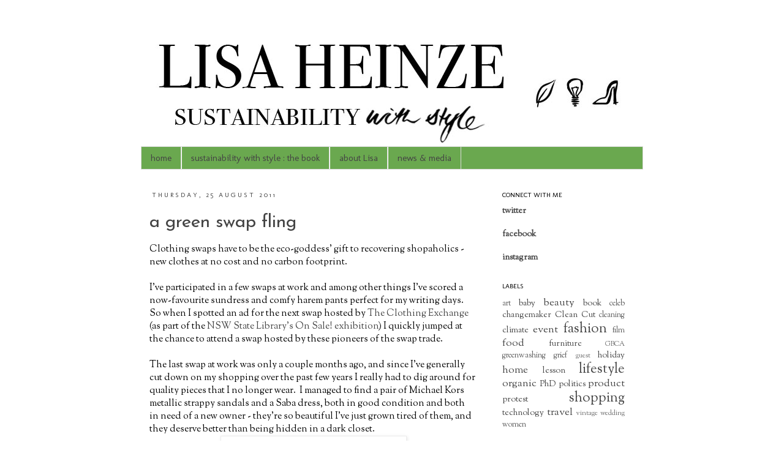

--- FILE ---
content_type: text/html; charset=UTF-8
request_url: http://www.lisaheinze.com/2011/08/?m=0
body_size: 27143
content:
<!DOCTYPE html>
<html class='v2' dir='ltr' lang='en-GB'>
<head>
<link href='https://www.blogger.com/static/v1/widgets/335934321-css_bundle_v2.css' rel='stylesheet' type='text/css'/>
<meta content='width=1100' name='viewport'/>
<meta content='text/html; charset=UTF-8' http-equiv='Content-Type'/>
<meta content='blogger' name='generator'/>
<link href='http://www.lisaheinze.com/favicon.ico' rel='icon' type='image/x-icon'/>
<link href='http://www.lisaheinze.com/2011/08/' rel='canonical'/>
<link rel="alternate" type="application/atom+xml" title="Lisa Heinze : Sustainability with Style - Atom" href="http://www.lisaheinze.com/feeds/posts/default" />
<link rel="alternate" type="application/rss+xml" title="Lisa Heinze : Sustainability with Style - RSS" href="http://www.lisaheinze.com/feeds/posts/default?alt=rss" />
<link rel="service.post" type="application/atom+xml" title="Lisa Heinze : Sustainability with Style - Atom" href="https://www.blogger.com/feeds/1708881323942683536/posts/default" />
<!--Can't find substitution for tag [blog.ieCssRetrofitLinks]-->
<meta content='http://www.lisaheinze.com/2011/08/' property='og:url'/>
<meta content='Lisa Heinze : Sustainability with Style' property='og:title'/>
<meta content='a collection of stories as I learn to live sustainably with style' property='og:description'/>
<title>Lisa Heinze : Sustainability with Style: August 2011</title>
<style type='text/css'>@font-face{font-family:'Covered By Your Grace';font-style:normal;font-weight:400;font-display:swap;src:url(//fonts.gstatic.com/s/coveredbyyourgrace/v17/QGYwz-AZahWOJJI9kykWW9mD6opopoqXSOSEHwgsiaXVIxnL.woff2)format('woff2');unicode-range:U+0100-02BA,U+02BD-02C5,U+02C7-02CC,U+02CE-02D7,U+02DD-02FF,U+0304,U+0308,U+0329,U+1D00-1DBF,U+1E00-1E9F,U+1EF2-1EFF,U+2020,U+20A0-20AB,U+20AD-20C0,U+2113,U+2C60-2C7F,U+A720-A7FF;}@font-face{font-family:'Covered By Your Grace';font-style:normal;font-weight:400;font-display:swap;src:url(//fonts.gstatic.com/s/coveredbyyourgrace/v17/QGYwz-AZahWOJJI9kykWW9mD6opopoqXSOSEEQgsiaXVIw.woff2)format('woff2');unicode-range:U+0000-00FF,U+0131,U+0152-0153,U+02BB-02BC,U+02C6,U+02DA,U+02DC,U+0304,U+0308,U+0329,U+2000-206F,U+20AC,U+2122,U+2191,U+2193,U+2212,U+2215,U+FEFF,U+FFFD;}@font-face{font-family:'Josefin Sans';font-style:normal;font-weight:400;font-display:swap;src:url(//fonts.gstatic.com/s/josefinsans/v34/Qw3PZQNVED7rKGKxtqIqX5E-AVSJrOCfjY46_DjQbMlhLybpUVzEEaq2.woff2)format('woff2');unicode-range:U+0102-0103,U+0110-0111,U+0128-0129,U+0168-0169,U+01A0-01A1,U+01AF-01B0,U+0300-0301,U+0303-0304,U+0308-0309,U+0323,U+0329,U+1EA0-1EF9,U+20AB;}@font-face{font-family:'Josefin Sans';font-style:normal;font-weight:400;font-display:swap;src:url(//fonts.gstatic.com/s/josefinsans/v34/Qw3PZQNVED7rKGKxtqIqX5E-AVSJrOCfjY46_DjQbMhhLybpUVzEEaq2.woff2)format('woff2');unicode-range:U+0100-02BA,U+02BD-02C5,U+02C7-02CC,U+02CE-02D7,U+02DD-02FF,U+0304,U+0308,U+0329,U+1D00-1DBF,U+1E00-1E9F,U+1EF2-1EFF,U+2020,U+20A0-20AB,U+20AD-20C0,U+2113,U+2C60-2C7F,U+A720-A7FF;}@font-face{font-family:'Josefin Sans';font-style:normal;font-weight:400;font-display:swap;src:url(//fonts.gstatic.com/s/josefinsans/v34/Qw3PZQNVED7rKGKxtqIqX5E-AVSJrOCfjY46_DjQbMZhLybpUVzEEQ.woff2)format('woff2');unicode-range:U+0000-00FF,U+0131,U+0152-0153,U+02BB-02BC,U+02C6,U+02DA,U+02DC,U+0304,U+0308,U+0329,U+2000-206F,U+20AC,U+2122,U+2191,U+2193,U+2212,U+2215,U+FEFF,U+FFFD;}@font-face{font-family:'Molengo';font-style:normal;font-weight:400;font-display:swap;src:url(//fonts.gstatic.com/s/molengo/v17/I_uuMpWeuBzZNBtQXb1akwKso5f4bA.woff2)format('woff2');unicode-range:U+0100-02BA,U+02BD-02C5,U+02C7-02CC,U+02CE-02D7,U+02DD-02FF,U+0304,U+0308,U+0329,U+1D00-1DBF,U+1E00-1E9F,U+1EF2-1EFF,U+2020,U+20A0-20AB,U+20AD-20C0,U+2113,U+2C60-2C7F,U+A720-A7FF;}@font-face{font-family:'Molengo';font-style:normal;font-weight:400;font-display:swap;src:url(//fonts.gstatic.com/s/molengo/v17/I_uuMpWeuBzZNBtQXbNakwKso5c.woff2)format('woff2');unicode-range:U+0000-00FF,U+0131,U+0152-0153,U+02BB-02BC,U+02C6,U+02DA,U+02DC,U+0304,U+0308,U+0329,U+2000-206F,U+20AC,U+2122,U+2191,U+2193,U+2212,U+2215,U+FEFF,U+FFFD;}@font-face{font-family:'Sorts Mill Goudy';font-style:normal;font-weight:400;font-display:swap;src:url(//fonts.gstatic.com/s/sortsmillgoudy/v16/Qw3GZR9MED_6PSuS_50nEaVrfzgEbHQEj7E49PCrfQ.woff2)format('woff2');unicode-range:U+0100-02BA,U+02BD-02C5,U+02C7-02CC,U+02CE-02D7,U+02DD-02FF,U+0304,U+0308,U+0329,U+1D00-1DBF,U+1E00-1E9F,U+1EF2-1EFF,U+2020,U+20A0-20AB,U+20AD-20C0,U+2113,U+2C60-2C7F,U+A720-A7FF;}@font-face{font-family:'Sorts Mill Goudy';font-style:normal;font-weight:400;font-display:swap;src:url(//fonts.gstatic.com/s/sortsmillgoudy/v16/Qw3GZR9MED_6PSuS_50nEaVrfzgEbHoEj7E49PA.woff2)format('woff2');unicode-range:U+0000-00FF,U+0131,U+0152-0153,U+02BB-02BC,U+02C6,U+02DA,U+02DC,U+0304,U+0308,U+0329,U+2000-206F,U+20AC,U+2122,U+2191,U+2193,U+2212,U+2215,U+FEFF,U+FFFD;}</style>
<style id='page-skin-1' type='text/css'><!--
/*
-----------------------------------------------
Blogger Template Style
Name:     Simple
Designer: Josh Peterson
URL:      www.noaesthetic.com
----------------------------------------------- */
#navbar-iframe { display: none !important;}
/* Variable definitions
====================
<Variable name="keycolor" description="Main Color" type="color" default="#66bbdd"/>
<Group description="Page Text" selector="body">
<Variable name="body.font" description="Font" type="font"
default="normal normal 12px Arial, Tahoma, Helvetica, FreeSans, sans-serif"/>
<Variable name="body.text.color" description="Text Color" type="color" default="#222222"/>
</Group>
<Group description="Backgrounds" selector=".body-fauxcolumns-outer">
<Variable name="body.background.color" description="Outer Background" type="color" default="#66bbdd"/>
<Variable name="content.background.color" description="Main Background" type="color" default="#ffffff"/>
<Variable name="header.background.color" description="Header Background" type="color" default="transparent"/>
</Group>
<Group description="Links" selector=".main-outer">
<Variable name="link.color" description="Link Color" type="color" default="#2288bb"/>
<Variable name="link.visited.color" description="Visited Color" type="color" default="#888888"/>
<Variable name="link.hover.color" description="Hover Color" type="color" default="#33aaff"/>
</Group>
<Group description="Blog Title" selector=".header h1">
<Variable name="header.font" description="Font" type="font"
default="normal normal 60px Arial, Tahoma, Helvetica, FreeSans, sans-serif"/>
<Variable name="header.text.color" description="Title Color" type="color" default="#3399bb" />
</Group>
<Group description="Blog Description" selector=".header .description">
<Variable name="description.text.color" description="Description Color" type="color"
default="#777777" />
</Group>
<Group description="Tabs Text" selector=".tabs-inner .widget li a">
<Variable name="tabs.font" description="Font" type="font"
default="normal normal 14px Arial, Tahoma, Helvetica, FreeSans, sans-serif"/>
<Variable name="tabs.text.color" description="Text Color" type="color" default="#999999"/>
<Variable name="tabs.selected.text.color" description="Selected Color" type="color" default="#000000"/>
</Group>
<Group description="Tabs Background" selector=".tabs-outer .PageList">
<Variable name="tabs.background.color" description="Background Color" type="color" default="#f5f5f5"/>
<Variable name="tabs.selected.background.color" description="Selected Color" type="color" default="#eeeeee"/>
</Group>
<Group description="Post Title" selector="h3.post-title, .comments h4">
<Variable name="post.title.font" description="Font" type="font"
default="normal normal 22px Arial, Tahoma, Helvetica, FreeSans, sans-serif"/>
</Group>
<Group description="Date Header" selector=".date-header">
<Variable name="date.header.color" description="Text Color" type="color"
default="#000000"/>
<Variable name="date.header.background.color" description="Background Color" type="color"
default="transparent"/>
</Group>
<Group description="Post Footer" selector=".post-footer">
<Variable name="post.footer.text.color" description="Text Color" type="color" default="#666666"/>
<Variable name="post.footer.background.color" description="Background Color" type="color"
default="#f9f9f9"/>
<Variable name="post.footer.border.color" description="Shadow Color" type="color" default="#eeeeee"/>
</Group>
<Group description="Gadgets" selector="h2">
<Variable name="widget.title.font" description="Title Font" type="font"
default="normal bold 11px Arial, Tahoma, Helvetica, FreeSans, sans-serif"/>
<Variable name="widget.title.text.color" description="Title Color" type="color" default="#000000"/>
<Variable name="widget.alternate.text.color" description="Alternate Color" type="color" default="#999999"/>
</Group>
<Group description="Images" selector=".main-inner">
<Variable name="image.background.color" description="Background Color" type="color" default="#ffffff"/>
<Variable name="image.border.color" description="Border Color" type="color" default="#eeeeee"/>
<Variable name="image.text.color" description="Caption Text Color" type="color" default="#000000"/>
</Group>
<Group description="Accents" selector=".content-inner">
<Variable name="body.rule.color" description="Separator Line Color" type="color" default="#eeeeee"/>
<Variable name="tabs.border.color" description="Tabs Border Color" type="color" default="transparent"/>
</Group>
<Variable name="body.background" description="Body Background" type="background"
color="#ffffff" default="$(color) none repeat scroll top left"/>
<Variable name="body.background.override" description="Body Background Override" type="string" default=""/>
<Variable name="body.background.gradient.cap" description="Body Gradient Cap" type="url"
default="url(http://www.blogblog.com/1kt/simple/gradients_light.png)"/>
<Variable name="body.background.gradient.tile" description="Body Gradient Tile" type="url"
default="url(http://www.blogblog.com/1kt/simple/body_gradient_tile_light.png)"/>
<Variable name="content.background.color.selector" description="Content Background Color Selector" type="string" default=".content-inner"/>
<Variable name="content.padding" description="Content Padding" type="length" default="10px"/>
<Variable name="content.padding.horizontal" description="Content Horizontal Padding" type="length" default="10px"/>
<Variable name="content.shadow.spread" description="Content Shadow Spread" type="length" default="40px"/>
<Variable name="content.shadow.spread.webkit" description="Content Shadow Spread (WebKit)" type="length" default="5px"/>
<Variable name="content.shadow.spread.ie" description="Content Shadow Spread (IE)" type="length" default="10px"/>
<Variable name="main.border.width" description="Main Border Width" type="length" default="0"/>
<Variable name="header.background.gradient" description="Header Gradient" type="url" default="none"/>
<Variable name="header.shadow.offset.left" description="Header Shadow Offset Left" type="length" default="-1px"/>
<Variable name="header.shadow.offset.top" description="Header Shadow Offset Top" type="length" default="-1px"/>
<Variable name="header.shadow.spread" description="Header Shadow Spread" type="length" default="1px"/>
<Variable name="header.padding" description="Header Padding" type="length" default="30px"/>
<Variable name="header.border.size" description="Header Border Size" type="length" default="1px"/>
<Variable name="header.bottom.border.size" description="Header Bottom Border Size" type="length" default="1px"/>
<Variable name="header.border.horizontalsize" description="Header Horizontal Border Size" type="length" default="0"/>
<Variable name="description.text.size" description="Description Text Size" type="string" default="140%"/>
<Variable name="tabs.margin.top" description="Tabs Margin Top" type="length" default="0" />
<Variable name="tabs.margin.side" description="Tabs Side Margin" type="length" default="30px" />
<Variable name="tabs.background.gradient" description="Tabs Background Gradient" type="url"
default="url(http://www.blogblog.com/1kt/simple/gradients_light.png)"/>
<Variable name="tabs.border.width" description="Tabs Border Width" type="length" default="1px"/>
<Variable name="tabs.bevel.border.width" description="Tabs Bevel Border Width" type="length" default="1px"/>
<Variable name="date.header.padding" description="Date Header Padding" type="string" default="inherit"/>
<Variable name="date.header.letterspacing" description="Date Header Letter Spacing" type="string" default="inherit"/>
<Variable name="date.header.margin" description="Date Header Margin" type="string" default="inherit"/>
<Variable name="post.margin.bottom" description="Post Bottom Margin" type="length" default="25px"/>
<Variable name="image.border.small.size" description="Image Border Small Size" type="length" default="2px"/>
<Variable name="image.border.large.size" description="Image Border Large Size" type="length" default="5px"/>
<Variable name="page.width.selector" description="Page Width Selector" type="string" default=".region-inner"/>
<Variable name="page.width" description="Page Width" type="string" default="auto"/>
<Variable name="main.section.margin" description="Main Section Margin" type="length" default="15px"/>
<Variable name="main.padding" description="Main Padding" type="length" default="15px"/>
<Variable name="main.padding.top" description="Main Padding Top" type="length" default="30px"/>
<Variable name="main.padding.bottom" description="Main Padding Bottom" type="length" default="30px"/>
<Variable name="paging.background"
color="#ffffff"
description="Background of blog paging area" type="background"
default="transparent none no-repeat scroll top center"/>
<Variable name="footer.bevel" description="Bevel border length of footer" type="length" default="0"/>
<Variable name="startSide" description="Side where text starts in blog language" type="automatic" default="left"/>
<Variable name="endSide" description="Side where text ends in blog language" type="automatic" default="right"/>
*/
/* Content
----------------------------------------------- */
body {
font: normal normal 14px Sorts Mill Goudy;
color: #000000;
background: #ffffff none no-repeat scroll center center;
padding: 0 0 0 0;
}
html body .region-inner {
min-width: 0;
max-width: 100%;
width: auto;
}
a:link {
text-decoration:none;
color: #444444!important;
}
a:visited {
text-decoration:none;
color: #444444!important;
}
a:hover {
text-decoration:underline;
color: #444444!important;
}
.body-fauxcolumn-outer .fauxcolumn-inner {
background: transparent none repeat scroll top left;
_background-image: none;
}
.body-fauxcolumn-outer .cap-top {
position: absolute;
z-index: 1;
height: 400px;
width: 100%;
background: #ffffff none no-repeat scroll center center;
}
.body-fauxcolumn-outer .cap-top .cap-left {
width: 100%;
background: transparent none repeat-x scroll top left;
_background-image: none;
}
.content-outer {
-moz-box-shadow: 0 0 0 rgba(0, 0, 0, .15);
-webkit-box-shadow: 0 0 0 rgba(0, 0, 0, .15);
-goog-ms-box-shadow: 0 0 0 #333333;
box-shadow: 0 0 0 rgba(0, 0, 0, .15);
margin-bottom: 1px;
}
.content-inner {
padding: 10px 40px;
}
.content-inner {
background-color: #ffffff;
}
/* Header
----------------------------------------------- */
.header-outer {
background: transparent none repeat-x scroll 0 -400px;
_background-image: none;
}
.Header h1 {
font: normal normal 40px Covered By Your Grace;
color: #f63d9b;
text-shadow: 0 0 0 rgba(0, 0, 0, .2);
}
.Header h1 a {
color: #f63d9b;
}
.Header .description {
font-size: 18px;
color: #000000;
}
.header-inner .Header .titlewrapper {
padding: 22px 0;
}
.header-inner .Header .descriptionwrapper {
padding: 0 0;
}
/* Tabs
----------------------------------------------- */
.tabs-inner .section:first-child {
border-top: 0 solid #dbdbdb;
}
.tabs-inner .section:first-child ul {
margin-top: -1px;
border-top: 1px solid #dbdbdb;
border-left: 1px solid #dbdbdb;
border-right: 1px solid #dbdbdb;
}
.tabs-inner .widget ul {
background: #6aa84f none repeat-x scroll 0 -800px;
_background-image: none;
border-bottom: 1px solid #dbdbdb;
margin-top: 0;
margin-left: -30px;
margin-right: -30px;
}
.tabs-inner .widget li a {
display: inline-block;
padding: .6em 1em;
font: normal normal 15px Molengo;
color: #ffffff;
border-left: 1px solid #ffffff;
border-right: 1px solid #dbdbdb;
}
.tabs-inner .widget li:first-child a {
border-left: none;
}
.tabs-inner .widget li.selected a, .tabs-inner .widget li a:hover {
color: #ffffff;
background-color: #93c47d;
text-decoration: none;
}
/* Columns
----------------------------------------------- */
.main-outer {
border-top: 0 solid transparent;
}
.fauxcolumn-left-outer .fauxcolumn-inner {
border-right: 1px solid transparent;
}
.fauxcolumn-right-outer .fauxcolumn-inner {
border-left: 1px solid transparent;
}
/* Headings
----------------------------------------------- */
h2 {
margin: 0 0 1em 0;
font: normal normal 11px Molengo;
color: #000000;
text-transform: uppercase;
}
/* Widgets
----------------------------------------------- */
.widget .zippy {
color: #969696;
text-shadow: 2px 2px 1px rgba(0, 0, 0, .1);
}
.widget .popular-posts ul {
list-style: none;
}
/* Posts
----------------------------------------------- */
.date-header span {
background-color: #ffffff;
color: #444444;
padding: 0.4em;
letter-spacing: 3px;
margin: inherit;
}
.main-inner {
padding-top: 35px;
padding-bottom: 65px;
}
.main-inner .column-center-inner {
padding: 0 0;
}
.main-inner .column-center-inner .section {
margin: 0 1em;
}
.post {
margin: 0 0 45px 0;
}
h3.post-title, .comments h4 {
font: normal normal 30px Josefin Sans;
margin: .75em 0 0;
}
.post-body {
font-size: 110%;
line-height: 1.4;
position: relative;
}
.post-body img, .post-body .tr-caption-container, .Profile img, .Image img,
.BlogList .item-thumbnail img {
padding: 2px;
background: #ffffff;
border: 1px solid #ededed;
-moz-box-shadow: 1px 1px 5px rgba(0, 0, 0, .1);
-webkit-box-shadow: 1px 1px 5px rgba(0, 0, 0, .1);
box-shadow: 1px 1px 5px rgba(0, 0, 0, .1);
}
.post-body img, .post-body .tr-caption-container {
padding: 5px;
}
.post-body .tr-caption-container {
color: #606060;
}
.post-body .tr-caption-container img {
padding: 0;
background: transparent;
border: none;
-moz-box-shadow: 0 0 0 rgba(0, 0, 0, .1);
-webkit-box-shadow: 0 0 0 rgba(0, 0, 0, .1);
box-shadow: 0 0 0 rgba(0, 0, 0, .1);
}
.post-header {
margin: 0 0 1.5em;
line-height: 1.6;
font-size: 90%;
}
.post-footer {
margin: 20px -2px 0;
padding: 5px 10px;
color: #606060;
background-color: #ededed;
border-bottom: 1px solid #ededed;
line-height: 1.6;
font-size: 90%;
}
#comments .comment-author {
padding-top: 1.5em;
border-top: 1px solid transparent;
background-position: 0 1.5em;
}
#comments .comment-author:first-child {
padding-top: 0;
border-top: none;
}
.avatar-image-container {
margin: .2em 0 0;
}
#comments .avatar-image-container img {
border: 1px solid #ededed;
}
/* Accents
---------------------------------------------- */
.section-columns td.columns-cell {
border-left: 1px solid transparent;
}
.blog-pager {
background: transparent url(http://www.blogblog.com/1kt/simple/paging_dot.png) repeat-x scroll top center;
}
.blog-pager-older-link, .home-link,
.blog-pager-newer-link {
background-color: #ffffff;
padding: 5px;
}
.footer-outer {
border-top: 1px dashed #bbbbbb;
}
/* Mobile
----------------------------------------------- */
body.mobile  {
padding: 0;
}
.mobile .content-inner {
padding: 0;
}
.mobile .content-outer {
-webkit-box-shadow: 0 0 3px rgba(0, 0, 0, .15);
box-shadow: 0 0 3px rgba(0, 0, 0, .15);
padding: 0 0;
}
body.mobile .AdSense {
margin-left: -0;
}
.mobile .tabs-inner .widget ul {
margin-left: 0;
margin-right: 0;
}
.mobile .post {
margin: 0;
}
.mobile .main-inner .column-center-inner .section {
margin: 0;
}
.mobile .main-inner {
padding-top: 20px;
padding-bottom: 20px;
}
.mobile .main-inner .column-center-inner {
padding: 0;
}
.mobile .date-header span {
padding: 0.4em 10px;
margin: 0 -10px;
}
.mobile h3.post-title {
margin: 0;
}
.mobile .blog-pager {
background: transparent;
}
.mobile .footer-outer {
border-top: none;
}
.mobile .main-inner, .mobile .footer-inner {
background-color: #ffffff;
}
.mobile-index-contents {
color: #000000;
}
.mobile-link-button {
background-color: #444444;
}
.mobile-link-button a:link, .mobile-link-button a:visited {
color: #ffffff;
}
.post h3 a,
.post h3 a:visited {
color: #20b32c;
}
--></style>
<style id='template-skin-1' type='text/css'><!--
body {
min-width: 900px;
}
.content-outer, .content-fauxcolumn-outer, .region-inner {
min-width: 900px;
max-width: 900px;
_width: 900px;
}
.main-inner .columns {
padding-left: 0px;
padding-right: 260px;
}
.main-inner .fauxcolumn-center-outer {
left: 0px;
right: 260px;
/* IE6 does not respect left and right together */
_width: expression(this.parentNode.offsetWidth -
parseInt("0px") -
parseInt("260px") + 'px');
}
.main-inner .fauxcolumn-left-outer {
width: 0px;
}
.main-inner .fauxcolumn-right-outer {
width: 260px;
}
.main-inner .column-left-outer {
width: 0px;
right: 100%;
margin-left: -0px;
}
.main-inner .column-right-outer {
width: 260px;
margin-right: -260px;
}
#layout {
min-width: 0;
}
#layout .content-outer {
min-width: 0;
width: 800px;
}
#layout .region-inner {
min-width: 0;
width: auto;
}
body#layout div.add_widget {
padding: 8px;
}
body#layout div.add_widget a {
margin-left: 32px;
}
--></style>
<link href='https://www.blogger.com/dyn-css/authorization.css?targetBlogID=1708881323942683536&amp;zx=1680d594-4503-4859-8502-d680c12d64f6' media='none' onload='if(media!=&#39;all&#39;)media=&#39;all&#39;' rel='stylesheet'/><noscript><link href='https://www.blogger.com/dyn-css/authorization.css?targetBlogID=1708881323942683536&amp;zx=1680d594-4503-4859-8502-d680c12d64f6' rel='stylesheet'/></noscript>
<meta name='google-adsense-platform-account' content='ca-host-pub-1556223355139109'/>
<meta name='google-adsense-platform-domain' content='blogspot.com'/>

<!-- data-ad-client=ca-pub-7154715082265322 -->

</head>
<body class='loading'>
<div class='navbar section' id='navbar' name='Navbar'><div class='widget Navbar' data-version='1' id='Navbar1'><script type="text/javascript">
    function setAttributeOnload(object, attribute, val) {
      if(window.addEventListener) {
        window.addEventListener('load',
          function(){ object[attribute] = val; }, false);
      } else {
        window.attachEvent('onload', function(){ object[attribute] = val; });
      }
    }
  </script>
<div id="navbar-iframe-container"></div>
<script type="text/javascript" src="https://apis.google.com/js/platform.js"></script>
<script type="text/javascript">
      gapi.load("gapi.iframes:gapi.iframes.style.bubble", function() {
        if (gapi.iframes && gapi.iframes.getContext) {
          gapi.iframes.getContext().openChild({
              url: 'https://www.blogger.com/navbar/1708881323942683536?origin\x3dhttp://www.lisaheinze.com',
              where: document.getElementById("navbar-iframe-container"),
              id: "navbar-iframe"
          });
        }
      });
    </script><script type="text/javascript">
(function() {
var script = document.createElement('script');
script.type = 'text/javascript';
script.src = '//pagead2.googlesyndication.com/pagead/js/google_top_exp.js';
var head = document.getElementsByTagName('head')[0];
if (head) {
head.appendChild(script);
}})();
</script>
</div></div>
<div class='body-fauxcolumns'>
<div class='fauxcolumn-outer body-fauxcolumn-outer'>
<div class='cap-top'>
<div class='cap-left'></div>
<div class='cap-right'></div>
</div>
<div class='fauxborder-left'>
<div class='fauxborder-right'></div>
<div class='fauxcolumn-inner'>
</div>
</div>
<div class='cap-bottom'>
<div class='cap-left'></div>
<div class='cap-right'></div>
</div>
</div>
</div>
<div class='content'>
<div class='content-fauxcolumns'>
<div class='fauxcolumn-outer content-fauxcolumn-outer'>
<div class='cap-top'>
<div class='cap-left'></div>
<div class='cap-right'></div>
</div>
<div class='fauxborder-left'>
<div class='fauxborder-right'></div>
<div class='fauxcolumn-inner'>
</div>
</div>
<div class='cap-bottom'>
<div class='cap-left'></div>
<div class='cap-right'></div>
</div>
</div>
</div>
<div class='content-outer'>
<div class='content-cap-top cap-top'>
<div class='cap-left'></div>
<div class='cap-right'></div>
</div>
<div class='fauxborder-left content-fauxborder-left'>
<div class='fauxborder-right content-fauxborder-right'></div>
<div class='content-inner'>
<header>
<div class='header-outer'>
<div class='header-cap-top cap-top'>
<div class='cap-left'></div>
<div class='cap-right'></div>
</div>
<div class='fauxborder-left header-fauxborder-left'>
<div class='fauxborder-right header-fauxborder-right'></div>
<div class='region-inner header-inner'>
<div class='header section' id='header' name='Header'><div class='widget Header' data-version='1' id='Header1'>
<div id='header-inner'>
<a href='http://www.lisaheinze.com/?m=0' style='display: block'>
<img alt='Lisa Heinze : Sustainability with Style' height='200px; ' id='Header1_headerimg' src='https://blogger.googleusercontent.com/img/b/R29vZ2xl/AVvXsEjO5rkEGnCCH4z8K5nqQRfsw3O39QYIqj9JRqG9duVSA4r4lbdnbC-LAYPWKDbB2bLW30F_sfaftNKf9o4kB_aGuROleYo9FdlvQ2Y9T4CdEE0gGs9qRQJCbw2eARJRu1Aa7VioGQR4_wuI/s1600-r/name-and-title-header-v2.jpg' style='display: block' width='820px; '/>
</a>
</div>
</div></div>
</div>
</div>
<div class='header-cap-bottom cap-bottom'>
<div class='cap-left'></div>
<div class='cap-right'></div>
</div>
</div>
</header>
<div class='tabs-outer'>
<div class='tabs-cap-top cap-top'>
<div class='cap-left'></div>
<div class='cap-right'></div>
</div>
<div class='fauxborder-left tabs-fauxborder-left'>
<div class='fauxborder-right tabs-fauxborder-right'></div>
<div class='region-inner tabs-inner'>
<div class='tabs section' id='crosscol' name='Cross-column'><div class='widget PageList' data-version='1' id='PageList1'>
<h2>Pages</h2>
<div class='widget-content'>
<ul>
<li>
<a href='http://www.lisaheinze.com/?m=0'>home</a>
</li>
<li>
<a href='http://www.lisaheinze.com/p/book-sustainability-with-style.html?m=0'>sustainability with style : the book</a>
</li>
<li>
<a href='http://www.lisaheinze.com/p/about-me-lisa-heinze.html?m=0'>about Lisa</a>
</li>
<li>
<a href='http://www.lisaheinze.com/p/news-reviews.html?m=0'>news &amp; media</a>
</li>
</ul>
<div class='clear'></div>
</div>
</div></div>
<div class='tabs no-items section' id='crosscol-overflow' name='Cross-Column 2'></div>
</div>
</div>
<div class='tabs-cap-bottom cap-bottom'>
<div class='cap-left'></div>
<div class='cap-right'></div>
</div>
</div>
<div class='main-outer'>
<div class='main-cap-top cap-top'>
<div class='cap-left'></div>
<div class='cap-right'></div>
</div>
<div class='fauxborder-left main-fauxborder-left'>
<div class='fauxborder-right main-fauxborder-right'></div>
<div class='region-inner main-inner'>
<div class='columns fauxcolumns'>
<div class='fauxcolumn-outer fauxcolumn-center-outer'>
<div class='cap-top'>
<div class='cap-left'></div>
<div class='cap-right'></div>
</div>
<div class='fauxborder-left'>
<div class='fauxborder-right'></div>
<div class='fauxcolumn-inner'>
</div>
</div>
<div class='cap-bottom'>
<div class='cap-left'></div>
<div class='cap-right'></div>
</div>
</div>
<div class='fauxcolumn-outer fauxcolumn-left-outer'>
<div class='cap-top'>
<div class='cap-left'></div>
<div class='cap-right'></div>
</div>
<div class='fauxborder-left'>
<div class='fauxborder-right'></div>
<div class='fauxcolumn-inner'>
</div>
</div>
<div class='cap-bottom'>
<div class='cap-left'></div>
<div class='cap-right'></div>
</div>
</div>
<div class='fauxcolumn-outer fauxcolumn-right-outer'>
<div class='cap-top'>
<div class='cap-left'></div>
<div class='cap-right'></div>
</div>
<div class='fauxborder-left'>
<div class='fauxborder-right'></div>
<div class='fauxcolumn-inner'>
</div>
</div>
<div class='cap-bottom'>
<div class='cap-left'></div>
<div class='cap-right'></div>
</div>
</div>
<!-- corrects IE6 width calculation -->
<div class='columns-inner'>
<div class='column-center-outer'>
<div class='column-center-inner'>
<div class='main section' id='main' name='Main'><div class='widget Blog' data-version='1' id='Blog1'>
<div class='blog-posts hfeed'>

          <div class="date-outer">
        
<h2 class='date-header'><span>Thursday, 25 August 2011</span></h2>

          <div class="date-posts">
        
<div class='post-outer'>
<div class='post hentry'>
<a name='5829258796074690734'></a>
<h3 class='post-title entry-title'>
<a href='http://www.lisaheinze.com/2011/08/green-swap-fling.html?m=0'>a green swap fling</a>
</h3>
<div class='post-header'>
<div class='post-header-line-1'></div>
</div>
<div class='post-body entry-content' id='post-body-5829258796074690734'>
Clothing swaps have to be the eco-goddess' gift to recovering shopaholics - new clothes at no cost and no carbon footprint.&nbsp;<br />
<br />
I've participated in a few swaps at work and among other things I've scored a now-favourite sundress and comfy harem pants perfect for my writing days.&nbsp; So when I spotted an ad for the next swap hosted by <a href="http://clothingexchange.com.au/">The Clothing Exchange</a> (as part of the <a href="http://www.sl.nsw.gov.au/events/exhibitions/2011/on_sale/index.html">NSW State Library's On Sale! exhibition</a>) I quickly jumped at the chance to attend a swap hosted by these pioneers of the swap trade.<br />
<br />
The last swap at work was only a couple months ago, and since I've generally cut down on my shopping over the past few years I really had to dig around for quality pieces that I no longer wear.&nbsp; I managed to find a pair of Michael Kors metallic strappy sandals and a Saba dress, both in good condition and both in need of a new owner - they're so beautiful I've just grown tired of them, and they deserve better than being hidden in a dark closet.<br />
<div class="separator" style="clear: both; text-align: center;">&nbsp;<a href="https://blogger.googleusercontent.com/img/b/R29vZ2xl/AVvXsEituR6JOvL35Iqy9-yTRNEB0K-mf2blqEGjPcC0wXHDI8HEzwvLxRKhVvyr510VXZUoeSWEEfhvioGjGGHn1k27ljv_tNUOTLVJO2x3-D5lfXdkVnzZeBOv-yoBM9N8ZRiQSFAuyOcnX1VJ/s1600/shoes.jpg" imageanchor="1" style="margin-left: 1em; margin-right: 1em;"><img border="0" height="320" src="https://blogger.googleusercontent.com/img/b/R29vZ2xl/AVvXsEituR6JOvL35Iqy9-yTRNEB0K-mf2blqEGjPcC0wXHDI8HEzwvLxRKhVvyr510VXZUoeSWEEfhvioGjGGHn1k27ljv_tNUOTLVJO2x3-D5lfXdkVnzZeBOv-yoBM9N8ZRiQSFAuyOcnX1VJ/s320/shoes.jpg" width="292" /></a></div><div class="separator" style="clear: both; text-align: center;"><a href="https://blogger.googleusercontent.com/img/b/R29vZ2xl/AVvXsEjUVjuj5QkKR8eu4lct8B9WYPuuFC4FtAP2AgGZAYn8gChu3NaYmzJf7b1Zl2kLVezoD5rGFxAZlrK2yEhgP6C5rrgjkbxAXQFERbf032UVScbqKm5vFDI_-afocgsLems0X-CVfUDKOV0X/s1600/saba.jpg" imageanchor="1" style="margin-left: 1em; margin-right: 1em;"><img border="0" height="400" src="https://blogger.googleusercontent.com/img/b/R29vZ2xl/AVvXsEjUVjuj5QkKR8eu4lct8B9WYPuuFC4FtAP2AgGZAYn8gChu3NaYmzJf7b1Zl2kLVezoD5rGFxAZlrK2yEhgP6C5rrgjkbxAXQFERbf032UVScbqKm5vFDI_-afocgsLems0X-CVfUDKOV0X/s400/saba.jpg" width="222" /> </a></div><br />
<div class="separator" style="clear: both; text-align: left;"></div>When I checked in at the swap (check-in lasts about 45 minutes while the volunteers examine everyone's goods and then hang up the accepted pieces on <a href="http://www.greenhanger.com.au/">Green Hangers</a>) the volunteer looked baffled when she confirmed "only two?" and then handed me two buttons, my currency for the evening.&nbsp; Swappers are allowed to trade up to six items and plenty of them come armed with more than six in case some of the pieces don't make the cut; my two items were a pathetic attempt compared to the seasoned swappers in the room. The exchange rate for items is exactly one for one - one button equals one item - and no value is placed on designers or style because, as they put it, beauty is in the eye of the beholder.<br />
<br />
<table align="center" cellpadding="0" cellspacing="0" class="tr-caption-container" style="margin-left: auto; margin-right: auto; text-align: center;"><tbody>
<tr><td style="text-align: center;"><a href="https://blogger.googleusercontent.com/img/b/R29vZ2xl/AVvXsEgRiD4JwYPvF18LF1_3P2C_3r35Zkhp7xV2tqHkD49pR4BdiKHikI45nHWphL4c0pZgkYttKkKgMDFivrTDkzEN2Qs5HawzjYpaGJfzgJhBHCbiCSpEZVN32OxoQdUXG4Dqs13cMT1OzJ80/s1600/IMG_5255.JPG" imageanchor="1" style="margin-left: auto; margin-right: auto;"><img border="0" height="300" src="https://blogger.googleusercontent.com/img/b/R29vZ2xl/AVvXsEgRiD4JwYPvF18LF1_3P2C_3r35Zkhp7xV2tqHkD49pR4BdiKHikI45nHWphL4c0pZgkYttKkKgMDFivrTDkzEN2Qs5HawzjYpaGJfzgJhBHCbiCSpEZVN32OxoQdUXG4Dqs13cMT1OzJ80/s400/IMG_5255.JPG" width="400" /></a></td></tr>
<tr><td class="tr-caption" style="text-align: center;">The racks were starting to fill as I waited to check in - who wouldn't want to<br />
shop at this chic store?</td></tr>
</tbody></table><br />
<table align="center" cellpadding="0" cellspacing="0" class="tr-caption-container" style="margin-left: auto; margin-right: auto; text-align: center;"><tbody>
<tr><td style="text-align: center;"><a href="https://blogger.googleusercontent.com/img/b/R29vZ2xl/AVvXsEhC2X_-v92dqvVT6Po197So7tOf9Y7x3vOZYF5XxmzJ65zCYZYPY_nyH0Hi4CfFck9ckOe3jG7Hdf4Tb8JTu9Xd3ZWSKuYhzq-74xidVckcoEgDHrcEnmfxgUK-q54js_xd9BIZei4raYRa/s1600/IMG_5256.JPG" imageanchor="1" style="margin-left: auto; margin-right: auto;"><img border="0" height="300" src="https://blogger.googleusercontent.com/img/b/R29vZ2xl/AVvXsEhC2X_-v92dqvVT6Po197So7tOf9Y7x3vOZYF5XxmzJ65zCYZYPY_nyH0Hi4CfFck9ckOe3jG7Hdf4Tb8JTu9Xd3ZWSKuYhzq-74xidVckcoEgDHrcEnmfxgUK-q54js_xd9BIZei4raYRa/s400/IMG_5256.JPG" width="400" /></a></td></tr>
<tr><td class="tr-caption" style="text-align: center;">Patient swappers waiting to exchange their clothes.</td></tr>
</tbody></table><br />
As I waited for the swap to start I could feel the excitement building as swappers plotted their attack on the racks.&nbsp; This was a reasonably small swap, I'd guess about 100-150 people, and I can't imagine what the atmosphere must be like at some of the larger swaps (Clothing Exchange has hosted a swap of 1700 people!).&nbsp; The room continued to fill, as did the racks of clothes, and there were swappers of all ages, sizes and even genders (though 99% of us were women).&nbsp; As the rules of the swap were announced - including a coin toss decision if two swappers grabbed an item simultaneously - everyone pushed to the front to enter the 'store' that had been set up on tables and wooden racks where items were separated by category.&nbsp;<br />
<br />
The swap started and it was mayhem!&nbsp; Swappers crammed in between racks, rushing around with their arms full of clothes, frantically deciding between this maxi sundress or that velvet blazer.&nbsp; I had played it all wrong - I'd been so busy chatting and observing the  scene that my friend and I found ourselves at the back of the pack  entering the swap, and most of the racks were quite bare by the time I got to them. For awhile I even took post outside the fitting room hoping some good rejects would be tossed back onto the racks.&nbsp;<br />
<br />
<table align="center" cellpadding="0" cellspacing="0" class="tr-caption-container" style="margin-left: auto; margin-right: auto; text-align: center;"><tbody>
<tr><td style="text-align: center;"><a href="https://blogger.googleusercontent.com/img/b/R29vZ2xl/AVvXsEiJxuSmIuN1NpAB-jxnUg7u95UlU-afG7ymtLfkM3XZXQCccf5qVZ3FK_u2RUaiJa5m4ozIix3Ve7j6edgzWizNPZolbv6UPOYa8DaFrgDvHUMD5h2yxeGSvzuJdaxKgLuqtTPKodFXQ7Wq/s1600/IMG_5259.JPG" imageanchor="1" style="margin-left: auto; margin-right: auto;"><img border="0" height="300" src="https://blogger.googleusercontent.com/img/b/R29vZ2xl/AVvXsEiJxuSmIuN1NpAB-jxnUg7u95UlU-afG7ymtLfkM3XZXQCccf5qVZ3FK_u2RUaiJa5m4ozIix3Ve7j6edgzWizNPZolbv6UPOYa8DaFrgDvHUMD5h2yxeGSvzuJdaxKgLuqtTPKodFXQ7Wq/s400/IMG_5259.JPG" width="400" /></a></td></tr>
<tr><td class="tr-caption" style="text-align: center;">Savvy shoppers abound - yep, there's a fella in amongst the ladies.</td></tr>
</tbody></table><br />
I had fallen in love with a skirt during check-int - red cotton with tape-measure ribbons in green, yellow and blue running around the bottom hem - but it was gone by the time I got to the skirt rack.&nbsp; Later I saw the skirt in another swapper's arms and my shopping-jealousy kicked in - I needed that skirt! In my friendliest voice I asked her to let me know if she decided she didn't want the skirt because I loved it so much. She was lovely, but I was rejected; she had won it in a coin toss and I was the third person to ask her for it.&nbsp; Beauty may be in the eye of the beholder, but that skirt was desirable to many of us.<br />
<br />
I ended up with two new additions to my wardrobe at the end of the swap (which only lasted about 25 minutes, impressive effort swappers!) - one vibrant peacock top and a cute cotton skirt - definitely no brand names but I really didn't mind.<br />
<br />
<div class="separator" style="clear: both; text-align: center;"><a href="https://blogger.googleusercontent.com/img/b/R29vZ2xl/AVvXsEiXGy8RK9XLR1gFoJxpK4EEOYAUAMO11CDy1Itwh6tS1W5jK9AHImwyQ1wlXEmevgK-FsXZGa7nF1MPfMxIWeCN6MHHAvgOzzc-K3e5ZACnrFIIrWMGG84G7jZl8ZjoehYpWTGxT5U4g95S/s1600/top.jpg" imageanchor="1" style="margin-left: 1em; margin-right: 1em;"><img border="0" height="320" src="https://blogger.googleusercontent.com/img/b/R29vZ2xl/AVvXsEiXGy8RK9XLR1gFoJxpK4EEOYAUAMO11CDy1Itwh6tS1W5jK9AHImwyQ1wlXEmevgK-FsXZGa7nF1MPfMxIWeCN6MHHAvgOzzc-K3e5ZACnrFIIrWMGG84G7jZl8ZjoehYpWTGxT5U4g95S/s320/top.jpg" width="183" /></a></div><br />
<div class="separator" style="clear: both; text-align: center;"><a href="https://blogger.googleusercontent.com/img/b/R29vZ2xl/AVvXsEhwlsE23zX9xhF9Hm29k048ORZt-n30-0DdEMFTBXKgQaaYScO_YI56pCT-kzAntytOsZzdEgshN-yUbTlycd-JBqZrhe1BjPOikuUVj8CdfJ4jsWLMhDXZFSh4560NqcWulTPI1oYQofQ_/s1600/skirt.jpg" imageanchor="1" style="margin-left: 1em; margin-right: 1em;"><img border="0" height="320" src="https://blogger.googleusercontent.com/img/b/R29vZ2xl/AVvXsEhwlsE23zX9xhF9Hm29k048ORZt-n30-0DdEMFTBXKgQaaYScO_YI56pCT-kzAntytOsZzdEgshN-yUbTlycd-JBqZrhe1BjPOikuUVj8CdfJ4jsWLMhDXZFSh4560NqcWulTPI1oYQofQ_/s320/skirt.jpg" width="262" /></a></div><br />
Truthfully, I grabbed the skirt just because I had a button to spare. It's too big for me so will require tailoring; if I don't get around to it I'll just bring it back to the next swap. My friend ended up with five new pieces - including a fabulous black and white sundress and a great floral number that will look amazing with black tights and should easily work in the office or out and about.&nbsp; We were among the last to leave, and I was impressed with how few items remained on the racks (the remaining pieces will be donated to <a href="http://www.redcross.org.au/">Red Cross</a> and <a href="http://www.fittedforwork.org/">Fitted for Work</a>).<br />
<br />
<table align="center" cellpadding="0" cellspacing="0" class="tr-caption-container" style="margin-left: auto; margin-right: auto; text-align: center;"><tbody>
<tr><td style="text-align: center;"><a href="https://blogger.googleusercontent.com/img/b/R29vZ2xl/AVvXsEh6DYig2xv8hdtZqb8k-kYt__EiYMtfaN9JsZWwm-L4KGO3mApgtehEdETxeEEI3ZVHP-Vbxs7Qk1DxtZLB0BczLCE0AeiEXUdCA7li3hdL-BuhTWTAvgS08lzcVtNJkKkaZ3_o1bUZm6r8/s1600/IMG_5262.JPG" imageanchor="1" style="margin-left: auto; margin-right: auto;"><img border="0" height="300" src="https://blogger.googleusercontent.com/img/b/R29vZ2xl/AVvXsEh6DYig2xv8hdtZqb8k-kYt__EiYMtfaN9JsZWwm-L4KGO3mApgtehEdETxeEEI3ZVHP-Vbxs7Qk1DxtZLB0BczLCE0AeiEXUdCA7li3hdL-BuhTWTAvgS08lzcVtNJkKkaZ3_o1bUZm6r8/s400/IMG_5262.JPG" width="400" /></a></td></tr>
<tr><td class="tr-caption" style="text-align: center;">One lone shopper remains - I met her during check in, a Clothing Exchange <br />
regular, and apparently very patient. She loves swapping because "It's a<br />
great way to clean out your closet, get new things and it's good for<br />
the environment" - well said!</td></tr>
</tbody></table><br />
Thanks Clothing Exchange for a great night!&nbsp; I'll be back at your next swap, and you can bet I'll be waiting at the front when the swap opens with my plan mapped out.&nbsp; Who knows, maybe that red skirt will even end up back on the rack?
<div style='clear: both;'></div>
</div>
<div class='post-footer'>
<div class='post-footer-line post-footer-line-1'><span class='post-author vcard'>
Posted by
<span class='fn'>Lisa Heinze</span>
</span>
<span class='post-timestamp'>
at
<a class='timestamp-link' href='http://www.lisaheinze.com/2011/08/green-swap-fling.html?m=0' rel='bookmark' title='permanent link'><abbr class='published' title='2011-08-25T12:40:00+10:00'>12:40</abbr></a>
</span>
<span class='post-comment-link'>
<a class='comment-link' href='http://www.lisaheinze.com/2011/08/green-swap-fling.html?m=0#comment-form' onclick=''>0
comments</a>
</span>
<span class='post-icons'>
<span class='item-control blog-admin pid-670098956'>
<a href='https://www.blogger.com/post-edit.g?blogID=1708881323942683536&postID=5829258796074690734&from=pencil' title='Edit Post'>
<img alt='' class='icon-action' height='18' src='https://resources.blogblog.com/img/icon18_edit_allbkg.gif' width='18'/>
</a>
</span>
</span>
<div class='post-share-buttons goog-inline-block'>
<a class='goog-inline-block share-button sb-email' href='https://www.blogger.com/share-post.g?blogID=1708881323942683536&postID=5829258796074690734&target=email' target='_blank' title='Email This'><span class='share-button-link-text'>Email This</span></a><a class='goog-inline-block share-button sb-blog' href='https://www.blogger.com/share-post.g?blogID=1708881323942683536&postID=5829258796074690734&target=blog' onclick='window.open(this.href, "_blank", "height=270,width=475"); return false;' target='_blank' title='BlogThis!'><span class='share-button-link-text'>BlogThis!</span></a><a class='goog-inline-block share-button sb-twitter' href='https://www.blogger.com/share-post.g?blogID=1708881323942683536&postID=5829258796074690734&target=twitter' target='_blank' title='Share to X'><span class='share-button-link-text'>Share to X</span></a><a class='goog-inline-block share-button sb-facebook' href='https://www.blogger.com/share-post.g?blogID=1708881323942683536&postID=5829258796074690734&target=facebook' onclick='window.open(this.href, "_blank", "height=430,width=640"); return false;' target='_blank' title='Share to Facebook'><span class='share-button-link-text'>Share to Facebook</span></a><a class='goog-inline-block share-button sb-pinterest' href='https://www.blogger.com/share-post.g?blogID=1708881323942683536&postID=5829258796074690734&target=pinterest' target='_blank' title='Share to Pinterest'><span class='share-button-link-text'>Share to Pinterest</span></a>
</div>
</div>
<div class='post-footer-line post-footer-line-2'><span class='post-labels'>
Labels:
<a href='http://www.lisaheinze.com/search/label/fashion?m=0' rel='tag'>fashion</a>,
<a href='http://www.lisaheinze.com/search/label/shopping?m=0' rel='tag'>shopping</a>
</span>
</div>
<div class='post-footer-line post-footer-line-3'><span class='post-location'>
</span>
</div>
</div>
</div>
</div>

          </div></div>
        

          <div class="date-outer">
        
<h2 class='date-header'><span>Friday, 19 August 2011</span></h2>

          <div class="date-posts">
        
<div class='post-outer'>
<div class='post hentry'>
<a name='5825215585057875458'></a>
<h3 class='post-title entry-title'>
<a href='http://www.lisaheinze.com/2011/08/product-of-week-stem-organics-smooth.html?m=0'>product of the week: stem organics smooth skin exfoliant</a>
</h3>
<div class='post-header'>
<div class='post-header-line-1'></div>
</div>
<div class='post-body entry-content' id='post-body-5825215585057875458'>
Thanks to the wonderful ladies at <a href="http://musq.com.au/">Musq</a> I've been introduced to my new favourite skincare brand, <a href="http://stemorganics.com.au/">Stem Organics</a>, and their Smooth Skin Exfoliant.<br />
<div class="separator" style="clear: both; text-align: center;"><a href="https://blogger.googleusercontent.com/img/b/R29vZ2xl/AVvXsEioJnR0Wa0MkQLeJV_dGJyp3Gudk6Cp9CY2vuHXvypT3V8Fc1iYoDEU3YaPqBNOkkAdqCsqRyRvgs4j7gwI5m9o-S3SqqDjIr2JSekUj4yhm1Vo79DgpYeAchbYgbMbCRvZNaCKoc8DouOu/s1600/prod_exfol_sse.jpg" imageanchor="1" style="margin-left: 1em; margin-right: 1em;"><img border="0" src="https://blogger.googleusercontent.com/img/b/R29vZ2xl/AVvXsEioJnR0Wa0MkQLeJV_dGJyp3Gudk6Cp9CY2vuHXvypT3V8Fc1iYoDEU3YaPqBNOkkAdqCsqRyRvgs4j7gwI5m9o-S3SqqDjIr2JSekUj4yhm1Vo79DgpYeAchbYgbMbCRvZNaCKoc8DouOu/s1600/prod_exfol_sse.jpg" /></a></div><br />
<br />
I have an oily complexion and this exfoliant with its tiny bamboo particles has been just what I  need to naturally exfoliate my skin without any irritation.&nbsp; It contains organic Aloe and Jojoba to sooth and moisturise, and also contains Pomegranate and Kakadu Plum extracts to give me a nice anti-aging vitamin C booster.&nbsp; I've been  using this exfoliant every other day for a few weeks now and my typically fussy skin is very happy (those with  less oily skin could get away with using it once a week).<br />
<br />
Stem Organics creates ethical skincare products out of the most divine organic ingredients and what they call 'natural skin super nutrients'.&nbsp; Every Stem product includes three signature ingredients: Australian Kakadu Plum, one of the highest plant sources of vitamin C, antioxidant rich and anti-inflammatory Pomegranate, and organic Aloe, which they use instead of water as their top ingredient.&nbsp; This exfoliant also includes Bottle Brush flower essence, Willowbark extract and essential citrus oils; it is 78% certified organic content.&nbsp;<br />
<br />
If you couldn't tell from the ingredients list, products are made in Australia.<br />
<br />
Stem Organics also works with <a href="https://climatefriendly.com/">Climate Friendly</a> to offset their carbon emissions, uses only recyclable packaging and ships products using cornstarch packing beads.&nbsp; The ethical good news continues with Stem Organics supporting <a href="http://www.thebutterflyfoundation.org.au/">The Butterfly Foundation</a>, which supports Australians with eating disorders, and <a href="http://www.wwf.org/">World Wildlife Fund</a>, and they have been certified by <a href="http://www.choosecrueltyfree.org.au/">Choose Cruelty Free</a> for not testing on animals.<br />
<br />
Can the news get better?&nbsp; For this recovering fashion and shopping addict it definitely can, because Stem Organic products are continuously recognised in mainstream fashion magazines including:<br />
<ul><li> <a href="http://cleo.com.au/">Cleo Magazine</a> <br />
(The Organic Cleansing Milk made Cleo's 2010 Beauty Hall of Fame)</li>
<li><a href="http://au.lifestyle.yahoo.com/marie-claire/">Marie Claire</a></li>
<li><a href="http://www.wallpaper.com/">Wallpaper</a></li>
<li><a href="http://www.madisonmag.com.au/">Madison</a></li>
<li><a href="http://www.vogue.com.au/">Vogue Australia</a></li>
</ul><br />
After all the amazing things I've learned about Stem Organics it seems the only things left to ask are why did it take me so long to find them, and what will I try next?
<div style='clear: both;'></div>
</div>
<div class='post-footer'>
<div class='post-footer-line post-footer-line-1'><span class='post-author vcard'>
Posted by
<span class='fn'>Lisa Heinze</span>
</span>
<span class='post-timestamp'>
at
<a class='timestamp-link' href='http://www.lisaheinze.com/2011/08/product-of-week-stem-organics-smooth.html?m=0' rel='bookmark' title='permanent link'><abbr class='published' title='2011-08-19T10:54:00+10:00'>10:54</abbr></a>
</span>
<span class='post-comment-link'>
<a class='comment-link' href='http://www.lisaheinze.com/2011/08/product-of-week-stem-organics-smooth.html?m=0#comment-form' onclick=''>0
comments</a>
</span>
<span class='post-icons'>
<span class='item-control blog-admin pid-670098956'>
<a href='https://www.blogger.com/post-edit.g?blogID=1708881323942683536&postID=5825215585057875458&from=pencil' title='Edit Post'>
<img alt='' class='icon-action' height='18' src='https://resources.blogblog.com/img/icon18_edit_allbkg.gif' width='18'/>
</a>
</span>
</span>
<div class='post-share-buttons goog-inline-block'>
<a class='goog-inline-block share-button sb-email' href='https://www.blogger.com/share-post.g?blogID=1708881323942683536&postID=5825215585057875458&target=email' target='_blank' title='Email This'><span class='share-button-link-text'>Email This</span></a><a class='goog-inline-block share-button sb-blog' href='https://www.blogger.com/share-post.g?blogID=1708881323942683536&postID=5825215585057875458&target=blog' onclick='window.open(this.href, "_blank", "height=270,width=475"); return false;' target='_blank' title='BlogThis!'><span class='share-button-link-text'>BlogThis!</span></a><a class='goog-inline-block share-button sb-twitter' href='https://www.blogger.com/share-post.g?blogID=1708881323942683536&postID=5825215585057875458&target=twitter' target='_blank' title='Share to X'><span class='share-button-link-text'>Share to X</span></a><a class='goog-inline-block share-button sb-facebook' href='https://www.blogger.com/share-post.g?blogID=1708881323942683536&postID=5825215585057875458&target=facebook' onclick='window.open(this.href, "_blank", "height=430,width=640"); return false;' target='_blank' title='Share to Facebook'><span class='share-button-link-text'>Share to Facebook</span></a><a class='goog-inline-block share-button sb-pinterest' href='https://www.blogger.com/share-post.g?blogID=1708881323942683536&postID=5825215585057875458&target=pinterest' target='_blank' title='Share to Pinterest'><span class='share-button-link-text'>Share to Pinterest</span></a>
</div>
</div>
<div class='post-footer-line post-footer-line-2'><span class='post-labels'>
Labels:
<a href='http://www.lisaheinze.com/search/label/beauty?m=0' rel='tag'>beauty</a>,
<a href='http://www.lisaheinze.com/search/label/organic?m=0' rel='tag'>organic</a>,
<a href='http://www.lisaheinze.com/search/label/product?m=0' rel='tag'>product</a>
</span>
</div>
<div class='post-footer-line post-footer-line-3'><span class='post-location'>
</span>
</div>
</div>
</div>
</div>

          </div></div>
        

          <div class="date-outer">
        
<h2 class='date-header'><span>Tuesday, 16 August 2011</span></h2>

          <div class="date-posts">
        
<div class='post-outer'>
<div class='post hentry'>
<a name='8709129841683566319'></a>
<h3 class='post-title entry-title'>
<a href='http://www.lisaheinze.com/2011/08/green-melbourne-food-fling.html?m=0'>a green melbourne food fling</a>
</h3>
<div class='post-header'>
<div class='post-header-line-1'></div>
</div>
<div class='post-body entry-content' id='post-body-8709129841683566319'>
Like any good greenie I always travel with my <a href="http://www.lisaheinze.com/2011/05/product-of-week-keep-cups.html">KeepCup</a> (and like any good fashionista I wear my new clothes as soon as I can).<br />
<table align="center" cellpadding="0" cellspacing="0" class="tr-caption-container" style="margin-left: auto; margin-right: auto; text-align: center;"><tbody>
<tr><td style="text-align: center;"><a href="https://blogger.googleusercontent.com/img/b/R29vZ2xl/AVvXsEhR0JD-5o3pAx1sH1FT2AgUv40kFORxnYw60WzlmJt7IyvFliGiQY3WVqvdy0QHl7es3KcfjnqSDu4enfRdWnAuVzDaERYaSJsf79OmXNsOU8a6ra5Mu3N0SXX2tI_fOTkhRp9WvQI2S5iH/s1600/IMG_5219.JPG" imageanchor="1" style="margin-left: auto; margin-right: auto;"><img border="0" height="400" src="https://blogger.googleusercontent.com/img/b/R29vZ2xl/AVvXsEhR0JD-5o3pAx1sH1FT2AgUv40kFORxnYw60WzlmJt7IyvFliGiQY3WVqvdy0QHl7es3KcfjnqSDu4enfRdWnAuVzDaERYaSJsf79OmXNsOU8a6ra5Mu3N0SXX2tI_fOTkhRp9WvQI2S5iH/s400/IMG_5219.JPG" width="300" /></a></td></tr>
<tr><td class="tr-caption" style="text-align: center;">In Fitzroy Gardens, KeepCup in hand <br />
and wearing my new vintage dress.</td></tr>
</tbody></table>
Okay, I'll confess that my Melbourne food choices weren't all as green as my shopping choices.&nbsp; In particular the decadent afternoon spent lingering over a cheese plate at the <a href="http://www.citywineshop.net.au/">City Wine Shop</a> definitely raised my food footprint; the EWG's <a href="http://breakingnews.ewg.org/meateatersguide/at-a-glance-brochure/">Meat Eater's Guide to Climate Change and Health</a> tells me that cheese ranks just below lamb and beef in terms of carbon footprint, and that cheese plate was the equivalent to driving about 4 miles.&nbsp; <br />
<br />
I think I more than made up for it by visiting <a href="http://www.ceres.org.au/">CERES</a> on Sunday afternoon, though.&nbsp; CERES is an environmental education centre and urban farm in East Brunswick, and we ate at the delightful restaurant on site, <a href="http://www.ceres.org.au/themerri">The Merri Table &amp; Bar</a>.&nbsp; The Merri is fully committed to sustainability from the seasonal local menu through to the way the restaurant is operated, serving delicious food in a naturally beautiful atmosphere.<br />
<table align="center" cellpadding="0" cellspacing="0" class="tr-caption-container" style="margin-left: auto; margin-right: auto; text-align: center;"><tbody>
<tr><td style="text-align: center;"><a href="https://blogger.googleusercontent.com/img/b/R29vZ2xl/AVvXsEgLEJT5V1SVorIft-ofqmTaVkRQHVO2-sdTE7F2YK9ZROobMah_hPqAWDDEYNQfqZvSgQ70VvKwmOcPS-79DdTzUKLRtYZU2r7yQ18Jhj2Q6lH3_lVYWVQ4bFiSPgQvllFubk-m1TXMQEXw/s1600/IMG_5225.JPG" imageanchor="1" style="margin-left: auto; margin-right: auto;"><img border="0" height="240" src="https://blogger.googleusercontent.com/img/b/R29vZ2xl/AVvXsEgLEJT5V1SVorIft-ofqmTaVkRQHVO2-sdTE7F2YK9ZROobMah_hPqAWDDEYNQfqZvSgQ70VvKwmOcPS-79DdTzUKLRtYZU2r7yQ18Jhj2Q6lH3_lVYWVQ4bFiSPgQvllFubk-m1TXMQEXw/s320/IMG_5225.JPG" width="320" /></a></td></tr>
<tr><td class="tr-caption" style="text-align: center;">Fresh herbs growing outside the restaurant.</td></tr>
</tbody></table>
<br />
<table align="center" cellpadding="0" cellspacing="0" class="tr-caption-container" style="margin-left: auto; margin-right: auto; text-align: center;"><tbody>
<tr><td style="text-align: center;"><a href="https://blogger.googleusercontent.com/img/b/R29vZ2xl/AVvXsEj1kOCv_RcXaQCJcnQ8d4tU2mIn7Op6ERjnG2L0fmxcvnOjNSDiQYX0TWqdGsAeWPFD5GC8rJ4dZZPxieEVbgm_Gz5dl8wEbQfjO6WtW5ccjPEu56r1LunnAsrzJmT6jl8kGIgK9_XuxIxJ/s1600/IMG_5227.JPG" imageanchor="1" style="margin-left: auto; margin-right: auto;"><img border="0" height="240" src="https://blogger.googleusercontent.com/img/b/R29vZ2xl/AVvXsEj1kOCv_RcXaQCJcnQ8d4tU2mIn7Op6ERjnG2L0fmxcvnOjNSDiQYX0TWqdGsAeWPFD5GC8rJ4dZZPxieEVbgm_Gz5dl8wEbQfjO6WtW5ccjPEu56r1LunnAsrzJmT6jl8kGIgK9_XuxIxJ/s320/IMG_5227.JPG" width="320" /></a></td></tr>
<tr><td class="tr-caption" style="text-align: center;">Pumpkin gnocchi, pie and fresh coleslaw - amazing. </td></tr>
</tbody></table>
After stuffing ourselves at The Merri we spent time wandering around the rest of the park.&nbsp; It's really hard to imagine that it used to be a municipal tip now that the site is filled with gardens, chooks, solar panels and a marketplace. Groups like <a href="http://www.thebikeshed.org.au/">Bike Shed</a>, <a href="http://www.ceres.org.au/groups-site/community-gardens">Community Gardens</a> and <a href="http://www.ceres.org.au/groups-site/chook-group">Chook Group</a> also reside on site making this place a real eco-wonderland. I walked around filled with delight as I saw people tending to plots of land, collecting free chook poo and parents showing their children around the sustainable park.&nbsp; If I lived in Melbourne I'd be signing up to volunteer tomorrow.<br />
<br />
<div class="separator" style="clear: both; text-align: center;">
<a href="https://blogger.googleusercontent.com/img/b/R29vZ2xl/AVvXsEjhXYif8rgJqefohgjpnIXqU_KdN03U8CJTapHgLi5pYuVzJr4_0p9K130Mos-G9D_WMlJVxrtxsTg8STR8E91YvZnuqERYUXeoXVc3uJPCqycS_HUrrdoiOfgV8pxN9rrMz6JapAG-lmOG/s1600/IMG_5232.JPG" imageanchor="1" style="margin-left: 1em; margin-right: 1em;"><img border="0" height="240" src="https://blogger.googleusercontent.com/img/b/R29vZ2xl/AVvXsEjhXYif8rgJqefohgjpnIXqU_KdN03U8CJTapHgLi5pYuVzJr4_0p9K130Mos-G9D_WMlJVxrtxsTg8STR8E91YvZnuqERYUXeoXVc3uJPCqycS_HUrrdoiOfgV8pxN9rrMz6JapAG-lmOG/s320/IMG_5232.JPG" width="320" /></a></div>
<br />
<div class="separator" style="clear: both; text-align: center;">
<a href="https://blogger.googleusercontent.com/img/b/R29vZ2xl/AVvXsEgWdedpy7vpihDkBXZVwbL6hXf4ZCXpJpPCCkIo6qMTlUSM8gnTYOheGwWmSnuQDPvcrT5qEScLDOw9vKivMJL42OVG0xxfqBkFcHzeD-S8vEXn17Hnw3pa86QCeP41ULxLTxb2MHEsIBkC/s1600/IMG_5233.JPG" imageanchor="1" style="margin-left: 1em; margin-right: 1em;"><img border="0" height="240" src="https://blogger.googleusercontent.com/img/b/R29vZ2xl/AVvXsEgWdedpy7vpihDkBXZVwbL6hXf4ZCXpJpPCCkIo6qMTlUSM8gnTYOheGwWmSnuQDPvcrT5qEScLDOw9vKivMJL42OVG0xxfqBkFcHzeD-S8vEXn17Hnw3pa86QCeP41ULxLTxb2MHEsIBkC/s320/IMG_5233.JPG" width="320" /></a></div>
<div class="separator" style="clear: both; text-align: center;">
</div>
<br />
<div class="separator" style="clear: both; text-align: center;">
<a href="https://blogger.googleusercontent.com/img/b/R29vZ2xl/AVvXsEg7xAtGnvm0IQ-DUPQzojxyGf6V-HY-aMkcKzYiGRh4eKzq33aVmOnWGXfLAuRLS7GSUDdXPelDpqb9G2cKSADx2BfakOhK78y17Q6oLn9BaJ-EfnXtykESp160ttcRTl8LvD5QWvKkqkJp/s1600/IMG_5237.JPG" imageanchor="1" style="margin-left: 1em; margin-right: 1em;"><img border="0" height="240" src="https://blogger.googleusercontent.com/img/b/R29vZ2xl/AVvXsEg7xAtGnvm0IQ-DUPQzojxyGf6V-HY-aMkcKzYiGRh4eKzq33aVmOnWGXfLAuRLS7GSUDdXPelDpqb9G2cKSADx2BfakOhK78y17Q6oLn9BaJ-EfnXtykESp160ttcRTl8LvD5QWvKkqkJp/s320/IMG_5237.JPG" width="320" /></a></div>
<br />
<div class="separator" style="clear: both; text-align: center;">
<a href="https://blogger.googleusercontent.com/img/b/R29vZ2xl/AVvXsEgtTk5P_Dh79U1JbIlbk2_R55IHMkmzDBBxWtPZ2fPWlP414aaaRmBvobVeL0hUGIpmETY1fSX6GgnozYstdPFce4Vj54pkqPDXDJbz8DX_CAL5u0JE0QYgbCHbcRLhU5ADypjzq9kWhSu8/s1600/IMG_5238.JPG" imageanchor="1" style="margin-left: 1em; margin-right: 1em;"><img border="0" height="240" src="https://blogger.googleusercontent.com/img/b/R29vZ2xl/AVvXsEgtTk5P_Dh79U1JbIlbk2_R55IHMkmzDBBxWtPZ2fPWlP414aaaRmBvobVeL0hUGIpmETY1fSX6GgnozYstdPFce4Vj54pkqPDXDJbz8DX_CAL5u0JE0QYgbCHbcRLhU5ADypjzq9kWhSu8/s320/IMG_5238.JPG" width="320" /></a></div>
<br />
<div class="separator" style="clear: both; text-align: center;">
<a href="https://blogger.googleusercontent.com/img/b/R29vZ2xl/AVvXsEi3RxBth0CZ0NnnRMaThLB1wfPV3qelERQ8yKw8KU6PMFTIfeJe_LD8WkLYV3GombzMddfW_ZDVPmjFmj5WM6R3iwIj9OzwCLqE2wTenAsQIsDuVt3Eo7BDbM1dBee9nyJ5plVqzzvOJD45/s1600/IMG_5241.JPG" imageanchor="1" style="margin-left: 1em; margin-right: 1em;"><img border="0" height="240" src="https://blogger.googleusercontent.com/img/b/R29vZ2xl/AVvXsEi3RxBth0CZ0NnnRMaThLB1wfPV3qelERQ8yKw8KU6PMFTIfeJe_LD8WkLYV3GombzMddfW_ZDVPmjFmj5WM6R3iwIj9OzwCLqE2wTenAsQIsDuVt3Eo7BDbM1dBee9nyJ5plVqzzvOJD45/s320/IMG_5241.JPG" width="320" /></a></div>
<br />
Later on we popped by <a href="https://www.littlecreatures.com.au/Melbourne/melbourne/menu-id-67.html">Little Creatures</a> for a refreshing beverage.&nbsp; I was delighted to see community bicycles (to take on a picnic, of course), fresh herbs growing in window boxes, menus printed on 100% recycled paper and an interior design that embraced reused furniture and dematerialisation. Not your average pub, that's for sure.<br />
<br />
<div class="separator" style="clear: both; text-align: center;">
<a href="https://blogger.googleusercontent.com/img/b/R29vZ2xl/AVvXsEg-t8MZYqr4v9eTqRp4F8J687KcwaKUJVND7rLiCAm_E9apyydVYhVlW2e087andcprHpCY5XFAakjjBQKXsvD1lXU9-ofb5fIe68YCYz6kfwoxbgo9BiUHz_BQLw-vb7H9HjJi4NsiFzH1/s1600/IMG_5212.JPG" imageanchor="1" style="margin-left: 1em; margin-right: 1em;"><img border="0" height="240" src="https://blogger.googleusercontent.com/img/b/R29vZ2xl/AVvXsEg-t8MZYqr4v9eTqRp4F8J687KcwaKUJVND7rLiCAm_E9apyydVYhVlW2e087andcprHpCY5XFAakjjBQKXsvD1lXU9-ofb5fIe68YCYz6kfwoxbgo9BiUHz_BQLw-vb7H9HjJi4NsiFzH1/s320/IMG_5212.JPG" width="320" /></a></div>
<br />
We passed a couple casual vegetarian restaurants walking around but weren't hungry at the time to stop in (there's just never enough time!).&nbsp; If you're in Melbourne try out <a href="http://www.vege2go.com.au/">Vege2go</a>, a Vegitalian place, or <a href="http://www.urbanspoon.com/r/71/1505854/restaurant/Victoria/Yong-Green-Food-Fitzroy">Yong Green Food</a>, and let me know how they are. <br />
<br />
I don't know if it's because I was specifically looking for green activities in Melbourne, but it certainly feels like it is more sustainable than Sydney.&nbsp; From the frequency of the trams to the cycling culture and the abundance of green food and fashion, I definitely found it easier to be green in Melbourne than I ever have at home.&nbsp; Hopefully the old Sydney-Melbourne rivalry can extend to sustainable living, otherwise I may have to move.<br />
<br />
Thanks Melbourne for a wonderful weekend!
<div style='clear: both;'></div>
</div>
<div class='post-footer'>
<div class='post-footer-line post-footer-line-1'><span class='post-author vcard'>
Posted by
<span class='fn'>Lisa Heinze</span>
</span>
<span class='post-timestamp'>
at
<a class='timestamp-link' href='http://www.lisaheinze.com/2011/08/green-melbourne-food-fling.html?m=0' rel='bookmark' title='permanent link'><abbr class='published' title='2011-08-16T11:00:00+10:00'>11:00</abbr></a>
</span>
<span class='post-comment-link'>
<a class='comment-link' href='http://www.lisaheinze.com/2011/08/green-melbourne-food-fling.html?m=0#comment-form' onclick=''>0
comments</a>
</span>
<span class='post-icons'>
<span class='item-control blog-admin pid-670098956'>
<a href='https://www.blogger.com/post-edit.g?blogID=1708881323942683536&postID=8709129841683566319&from=pencil' title='Edit Post'>
<img alt='' class='icon-action' height='18' src='https://resources.blogblog.com/img/icon18_edit_allbkg.gif' width='18'/>
</a>
</span>
</span>
<div class='post-share-buttons goog-inline-block'>
<a class='goog-inline-block share-button sb-email' href='https://www.blogger.com/share-post.g?blogID=1708881323942683536&postID=8709129841683566319&target=email' target='_blank' title='Email This'><span class='share-button-link-text'>Email This</span></a><a class='goog-inline-block share-button sb-blog' href='https://www.blogger.com/share-post.g?blogID=1708881323942683536&postID=8709129841683566319&target=blog' onclick='window.open(this.href, "_blank", "height=270,width=475"); return false;' target='_blank' title='BlogThis!'><span class='share-button-link-text'>BlogThis!</span></a><a class='goog-inline-block share-button sb-twitter' href='https://www.blogger.com/share-post.g?blogID=1708881323942683536&postID=8709129841683566319&target=twitter' target='_blank' title='Share to X'><span class='share-button-link-text'>Share to X</span></a><a class='goog-inline-block share-button sb-facebook' href='https://www.blogger.com/share-post.g?blogID=1708881323942683536&postID=8709129841683566319&target=facebook' onclick='window.open(this.href, "_blank", "height=430,width=640"); return false;' target='_blank' title='Share to Facebook'><span class='share-button-link-text'>Share to Facebook</span></a><a class='goog-inline-block share-button sb-pinterest' href='https://www.blogger.com/share-post.g?blogID=1708881323942683536&postID=8709129841683566319&target=pinterest' target='_blank' title='Share to Pinterest'><span class='share-button-link-text'>Share to Pinterest</span></a>
</div>
</div>
<div class='post-footer-line post-footer-line-2'><span class='post-labels'>
Labels:
<a href='http://www.lisaheinze.com/search/label/food?m=0' rel='tag'>food</a>,
<a href='http://www.lisaheinze.com/search/label/travel?m=0' rel='tag'>travel</a>
</span>
</div>
<div class='post-footer-line post-footer-line-3'><span class='post-location'>
</span>
</div>
</div>
</div>
</div>

          </div></div>
        

          <div class="date-outer">
        
<h2 class='date-header'><span>Saturday, 13 August 2011</span></h2>

          <div class="date-posts">
        
<div class='post-outer'>
<div class='post hentry'>
<a name='5408475550993337035'></a>
<h3 class='post-title entry-title'>
<a href='http://www.lisaheinze.com/2011/08/product-of-week-sukin-hydrating-body.html?m=0'>product of the week: sukin hydrating body lotion</a>
</h3>
<div class='post-header'>
<div class='post-header-line-1'></div>
</div>
<div class='post-body entry-content' id='post-body-5408475550993337035'>
<a href="http://www.sukinorganics.com.au/">Sukin</a> is an Australian skin and haircare company with a commitment to creating products that are natural, effective and environmentally sustainable (and a personal favourite brand of mine).&nbsp; In stores now is a limited edition range of their <a href="http://www.sukinorganics.com.au/product.asp?id=39">Hydrating Body Lotion</a>; for each bottle sold Sukin will donate $1.00 to <a href="http://www.kab.org.au/">Keep Australia Beautiful</a>.<br />
<br />
<div class="separator" style="clear: both; text-align: center;"><a href="https://blogger.googleusercontent.com/img/b/R29vZ2xl/AVvXsEhG9RkFwTkZXEMyaPRrxYluvcqnkwlOqJgxI-jH3nqgxxFEY52KVCwIoMGyhOxJe293Os6yGuIdRgqQClsFEf1iC549A8PqInrGdimO5jRbNU_hLiCPsmI5G_GkosopAmWXCzee8g7DZ9KG/s1600/39_pic2.jpg" imageanchor="1" style="margin-left: 1em; margin-right: 1em;"><img border="0" height="320" src="https://blogger.googleusercontent.com/img/b/R29vZ2xl/AVvXsEhG9RkFwTkZXEMyaPRrxYluvcqnkwlOqJgxI-jH3nqgxxFEY52KVCwIoMGyhOxJe293Os6yGuIdRgqQClsFEf1iC549A8PqInrGdimO5jRbNU_hLiCPsmI5G_GkosopAmWXCzee8g7DZ9KG/s320/39_pic2.jpg" width="106" />&nbsp;</a></div><div class="separator" style="clear: both; text-align: center;"><br />
</div>This deliciously moisturising lotion is filled with aloe vera, rosehip oil, cocoa butter, jojoba oil,  shea butter and avocado oil, and is just the thing for my dry winter  skin.<br />
<br />
I think <a href="http://www.sukinorganics.com/">Sukin</a> will always hold a special place in my heart because I discovered them when I was first becoming a greenie. One day I was searching for a new shampoo in the chemist, clutching my 'ingredients to avoid' list from <a href="http://www.gorgeouslygreen.com/"><i>Gorgeously Green</i></a>, and stumbled upon this brand that seemed to answer all my eco-prayers.<br />
<br />
Sukin products <b>do not</b>  contain:<br />
<ul><li>Sulphates</li>
<li>Animal derivatives</li>
<li>Petrochemicals</li>
<li>Artificial colours</li>
<li>Synthetic fragrances</li>
<li>Triethanolamine</li>
<li>Mineral oils</li>
<li>Parabens</li>
</ul>The products are all made in Australia and, best of all, the company is certified <a href="http://sukinorganics-carbonneutral.com/">carbon  neutral</a>.<br />
<br />
I've been using their shampoo, conditioner and body lotion for a couple  of years now and couldn't be happier with the results.&nbsp; Sukin is widely  <a href="http://www.sukinorganics.com.au/content.asp?cid=5">stocked</a> in chemists across the country (totally affordable - another bonus!), and in 2010 they extended into  overseas markets.&nbsp; So keep your peepers peeled for Sukin - you'll love how healthy your hair and skin feel after being pampered with naturally beautiful ingredients.
<div style='clear: both;'></div>
</div>
<div class='post-footer'>
<div class='post-footer-line post-footer-line-1'><span class='post-author vcard'>
Posted by
<span class='fn'>Lisa Heinze</span>
</span>
<span class='post-timestamp'>
at
<a class='timestamp-link' href='http://www.lisaheinze.com/2011/08/product-of-week-sukin-hydrating-body.html?m=0' rel='bookmark' title='permanent link'><abbr class='published' title='2011-08-13T15:26:00+10:00'>15:26</abbr></a>
</span>
<span class='post-comment-link'>
<a class='comment-link' href='http://www.lisaheinze.com/2011/08/product-of-week-sukin-hydrating-body.html?m=0#comment-form' onclick=''>2
comments</a>
</span>
<span class='post-icons'>
<span class='item-control blog-admin pid-670098956'>
<a href='https://www.blogger.com/post-edit.g?blogID=1708881323942683536&postID=5408475550993337035&from=pencil' title='Edit Post'>
<img alt='' class='icon-action' height='18' src='https://resources.blogblog.com/img/icon18_edit_allbkg.gif' width='18'/>
</a>
</span>
</span>
<div class='post-share-buttons goog-inline-block'>
<a class='goog-inline-block share-button sb-email' href='https://www.blogger.com/share-post.g?blogID=1708881323942683536&postID=5408475550993337035&target=email' target='_blank' title='Email This'><span class='share-button-link-text'>Email This</span></a><a class='goog-inline-block share-button sb-blog' href='https://www.blogger.com/share-post.g?blogID=1708881323942683536&postID=5408475550993337035&target=blog' onclick='window.open(this.href, "_blank", "height=270,width=475"); return false;' target='_blank' title='BlogThis!'><span class='share-button-link-text'>BlogThis!</span></a><a class='goog-inline-block share-button sb-twitter' href='https://www.blogger.com/share-post.g?blogID=1708881323942683536&postID=5408475550993337035&target=twitter' target='_blank' title='Share to X'><span class='share-button-link-text'>Share to X</span></a><a class='goog-inline-block share-button sb-facebook' href='https://www.blogger.com/share-post.g?blogID=1708881323942683536&postID=5408475550993337035&target=facebook' onclick='window.open(this.href, "_blank", "height=430,width=640"); return false;' target='_blank' title='Share to Facebook'><span class='share-button-link-text'>Share to Facebook</span></a><a class='goog-inline-block share-button sb-pinterest' href='https://www.blogger.com/share-post.g?blogID=1708881323942683536&postID=5408475550993337035&target=pinterest' target='_blank' title='Share to Pinterest'><span class='share-button-link-text'>Share to Pinterest</span></a>
</div>
</div>
<div class='post-footer-line post-footer-line-2'><span class='post-labels'>
Labels:
<a href='http://www.lisaheinze.com/search/label/beauty?m=0' rel='tag'>beauty</a>,
<a href='http://www.lisaheinze.com/search/label/product?m=0' rel='tag'>product</a>
</span>
</div>
<div class='post-footer-line post-footer-line-3'><span class='post-location'>
</span>
</div>
</div>
</div>
</div>

          </div></div>
        

          <div class="date-outer">
        
<h2 class='date-header'><span>Thursday, 11 August 2011</span></h2>

          <div class="date-posts">
        
<div class='post-outer'>
<div class='post hentry'>
<a name='3634312297076422102'></a>
<h3 class='post-title entry-title'>
<a href='http://www.lisaheinze.com/2011/08/green-melbourne-fashion-fling.html?m=0'>a green melbourne fashion fling</a>
</h3>
<div class='post-header'>
<div class='post-header-line-1'></div>
</div>
<div class='post-body entry-content' id='post-body-3634312297076422102'>
I just had a fabulous long weekend in Melbourne (we <a href="http://www.lisaheinze.com/2011/04/green-travel-fling-part-one.html">took the train</a> of course).&nbsp; The past couple of months all my spare time has been spent working on my book and all I wanted to do was eat, drink and relax, oh, and shop, of course. What would a trip to Melbourne be without shopping?&nbsp; I wanted to keep everything as <b>green</b> as possible, too, and Melbourne was the perfect destination.<br />
<br />
Here's a rundown of the eco-fashion highlights of my weekend:<br />
<br />
<a href="http://www.bsl.org.au/hunter-gatherer.aspx"><b>hunter gatherer</b></a><br />
I scored 2 dresses, 1 skirt, 1 poncho and 1 amazing retro jumper for the hubby between the Fitzroy and City stores.&nbsp; I will certainly be back next time I'm in Melbourne. Actually, I may have to make up an excuse to get back sooner than planned I love this store so much.<br />
<div class="separator" style="clear: both; text-align: center;">
<a href="https://blogger.googleusercontent.com/img/b/R29vZ2xl/AVvXsEgaI5nd8m6gPO5ozpXCvmpHs2j1Vfj5eDZux3rb8DPoaA4BTRi4com7SSthFSi35P_o0QW49FAMR-IHRsN5nngt0Ba-ZRpM2xpsHFylT_xRrO-wVazcYVgdwFfO0tokqPNNaAoStmsiX74o/s1600/hg_poncho.jpg" imageanchor="1" style="margin-left: 1em; margin-right: 1em;"><img border="0" height="320" src="https://blogger.googleusercontent.com/img/b/R29vZ2xl/AVvXsEgaI5nd8m6gPO5ozpXCvmpHs2j1Vfj5eDZux3rb8DPoaA4BTRi4com7SSthFSi35P_o0QW49FAMR-IHRsN5nngt0Ba-ZRpM2xpsHFylT_xRrO-wVazcYVgdwFfO0tokqPNNaAoStmsiX74o/s320/hg_poncho.jpg" width="258" /></a></div>
<br />
<div class="separator" style="clear: both; text-align: center;">
<a href="https://blogger.googleusercontent.com/img/b/R29vZ2xl/AVvXsEhLzWXZAvlCpDodTMuWNPsFdkoNT8zKx-do1XCuJ6Uvt8Vn8Xsu9kPjnh5DbsGG_i23rz0BUrxN-41eoMgt9Ncm0DLXj5gUTU4Gq1pbVzii-KO4Kg2Hga3IGQv4Q5CyJhZPmNx3_ScsUJU_/s1600/hg_skirt.jpg" imageanchor="1" style="margin-left: 1em; margin-right: 1em;"><img border="0" height="320" src="https://blogger.googleusercontent.com/img/b/R29vZ2xl/AVvXsEhLzWXZAvlCpDodTMuWNPsFdkoNT8zKx-do1XCuJ6Uvt8Vn8Xsu9kPjnh5DbsGG_i23rz0BUrxN-41eoMgt9Ncm0DLXj5gUTU4Gq1pbVzii-KO4Kg2Hga3IGQv4Q5CyJhZPmNx3_ScsUJU_/s320/hg_skirt.jpg" width="258" /></a></div>
<br />
<div class="separator" style="clear: both; text-align: center;">
<a href="https://blogger.googleusercontent.com/img/b/R29vZ2xl/AVvXsEjy466eAX7xMvDb08PaaKgNd42rke85Rsly4uBoN5giBz5mwC26Pgh59WNyXbAepaUvmINq59qZ7aOveeVPh5aK1TxTjwaFPtv2GPbh_xSINKGel-xkBdJeTaDiW2zzuPfj8FdAQMktk1pX/s1600/hg_summerdress.jpg" imageanchor="1" style="margin-left: 1em; margin-right: 1em;"><img border="0" height="320" src="https://blogger.googleusercontent.com/img/b/R29vZ2xl/AVvXsEjy466eAX7xMvDb08PaaKgNd42rke85Rsly4uBoN5giBz5mwC26Pgh59WNyXbAepaUvmINq59qZ7aOveeVPh5aK1TxTjwaFPtv2GPbh_xSINKGel-xkBdJeTaDiW2zzuPfj8FdAQMktk1pX/s320/hg_summerdress.jpg" width="258" /></a></div>
<br />
<div class="separator" style="clear: both; text-align: center;">
<a href="https://blogger.googleusercontent.com/img/b/R29vZ2xl/AVvXsEgfjb1IQKLkDDoq2xbXsBxmF3I_lhSTZEuVciKRmXlyoiszq1epWjdPtvS41wIgiiYhr5He8Cm1JN91HCu5Ct1CXbrab0MYSjtn5rC6TXzINcoBsHDJB-RVq94WII8a05zxXjcFvrk_3tNu/s1600/hg_tyjumper.jpg" imageanchor="1" style="margin-left: 1em; margin-right: 1em;"><img border="0" height="320" src="https://blogger.googleusercontent.com/img/b/R29vZ2xl/AVvXsEgfjb1IQKLkDDoq2xbXsBxmF3I_lhSTZEuVciKRmXlyoiszq1epWjdPtvS41wIgiiYhr5He8Cm1JN91HCu5Ct1CXbrab0MYSjtn5rC6TXzINcoBsHDJB-RVq94WII8a05zxXjcFvrk_3tNu/s320/hg_tyjumper.jpg" width="258" />&nbsp;</a></div>
<div class="separator" style="clear: both; text-align: center;">
<a href="https://blogger.googleusercontent.com/img/b/R29vZ2xl/AVvXsEjO1SY1l2pY1lfBp4ATa7agquMSeKAUAXj3auak9NKE8XHSdfTqLtgFRb1ZEPeQb3fKWTrb7Fq1oUgTjMc1jPI2lj7GfpyMU0v1IAbPF6otXZ1dHI4eJlErJi9qQo5Xh8YrDDAc7zcNukpx/s1600/hg_winterdress.jpg" imageanchor="1" style="margin-left: 1em; margin-right: 1em;"><img border="0" height="320" src="https://blogger.googleusercontent.com/img/b/R29vZ2xl/AVvXsEjO1SY1l2pY1lfBp4ATa7agquMSeKAUAXj3auak9NKE8XHSdfTqLtgFRb1ZEPeQb3fKWTrb7Fq1oUgTjMc1jPI2lj7GfpyMU0v1IAbPF6otXZ1dHI4eJlErJi9qQo5Xh8YrDDAc7zcNukpx/s320/hg_winterdress.jpg" width="219" /></a></div>
<div class="separator" style="clear: both; text-align: center;">
<br /></div>
<br />
<b> </b><br />
<b>Fitzroy/Collingwood</b><br />
I was overwhelmed by the range of vintage clothing and furniture in this corner of Melbourne, suitable for a range of tastes and budgets. I also loved the pride for local fashion in this area. The <a href="http://www.rosestmarket.com.au/">Rose Street Markets</a> are held every weekend featuring handmade pieces by local artists, and <a href="http://www.tomorrowneverknows.com.au/">Tomorrow Never Knows</a> is a funky, friendly shop filled with Melbourne-made pieces, mostly made of 100% cotton, and they also sell <a href="http://www.ottoandspike.com.au/">Otto and Spike</a> scarves and beanies knitted from surplus materials of the wool industry.<br />
<br />
I was disappointed to discover <a href="http://www.thesocialstudio.org/The_Social_Studio___Remixed_Design/TSS.html">The Social Studio</a> was closed when I arrived on Sunday afternoon, though, I should've planned better. In this studio beautiful, unique pieces are created by young refugees in the area using recycled and excess fabrics -&nbsp; a wonderful shop with a wonderful ethos - luckily I can shop online!<br />
<br />
And after wandering along Johnston and Smith Streets, I know where I'd be  buying amazing secondhand furtniture if I lived in Melbourne.&nbsp; I'm  slightly jealous . . .<br />
<br />
<br />
<br />
<a href="http://www.zoologie.com.au/index.html"><b>Zoologie</b></a><br />
Located in Manchester Lane next to <a href="http://www.designaspace.com.au/">Design a Space</a> for local designers, Zoologie creates modern fashion pieces designed to stand the test of time, aiming to be the antithesis of fast-fashion.&nbsp; The label also relies solely on local manufacturers in order to guarantee good work conditions and to treat people fairly - a very socially sustainable business practice not present in many modern fashion labels.&nbsp; I bought these fabulous equestrian-inspired pants and a mod-fab mini and I'm definitely hooked.<br />
<div class="separator" style="clear: both; text-align: center;">
<a href="https://blogger.googleusercontent.com/img/b/R29vZ2xl/AVvXsEhpZuRsOJGZPno1oOW95VVyM4cgpQDxKO9Jt_CiAtTKIKD2vYTqZ4NlX1aLukxbb4E3ngIxVra_WOyEfFEy6LFilfs1G1rqoGPvqu25yqdnbT4GM1MzkrvRxYliMYBnQGgMgQY6Yi1pmhFL/s1600/zoo_pants.jpg" imageanchor="1" style="margin-left: 1em; margin-right: 1em;"><img border="0" height="320" src="https://blogger.googleusercontent.com/img/b/R29vZ2xl/AVvXsEhpZuRsOJGZPno1oOW95VVyM4cgpQDxKO9Jt_CiAtTKIKD2vYTqZ4NlX1aLukxbb4E3ngIxVra_WOyEfFEy6LFilfs1G1rqoGPvqu25yqdnbT4GM1MzkrvRxYliMYBnQGgMgQY6Yi1pmhFL/s320/zoo_pants.jpg" width="258" /></a></div>
<br />
<div class="separator" style="clear: both; text-align: center;">
<a href="https://blogger.googleusercontent.com/img/b/R29vZ2xl/AVvXsEhHh_vKxPzNhjsGbwPasDO5XjC0oJBDz5ZJ0EUdWkwasXm_5oHOImpmXPGX4zRdlhTeVLGsqLLJSeQYeRWFW6PAwsCNEBU5jm4IBEy34V4qAHcO082-ZAuiGt_Qep6S4bDxYbPRI-dSvWGQ/s1600/zoo_skirt.jpg" imageanchor="1" style="margin-left: 1em; margin-right: 1em;"><img border="0" height="320" src="https://blogger.googleusercontent.com/img/b/R29vZ2xl/AVvXsEhHh_vKxPzNhjsGbwPasDO5XjC0oJBDz5ZJ0EUdWkwasXm_5oHOImpmXPGX4zRdlhTeVLGsqLLJSeQYeRWFW6PAwsCNEBU5jm4IBEy34V4qAHcO082-ZAuiGt_Qep6S4bDxYbPRI-dSvWGQ/s320/zoo_skirt.jpg" width="258" /></a></div>
<br />
<br />
<a href="http://www.gorman.ws/default.aspx"><b>Gorman </b></a><br />
I've long been a fan of Gorman, and it rates really well on <a href="http://www.howbigisyoureco.com.au/site/gorman/">How Big Is Your Eco</a>, too.&nbsp; I was thrilled to find this bomber jacket made of Tencel plus a beautiful cotton and silk dress for a wedding I'm in later this year at the outlet store in Richmond.&nbsp; As I was in the fitting room the hubby graciously used his iPhone to look up Tencel and its eco-credentials: it's made of wood from sustainably harvested forests, which you'd never guess when you feel its silk-like texture; the chemicals used in production are less harsh than those required for bamboo; and 99% of the chemicals are reused so it's essentially a closed-loop production process. Pretty amazing for such a luxurious fabric.<br />
<div class="separator" style="clear: both; text-align: center;">
</div>
<br />
<div class="separator" style="clear: both; text-align: center;">
<a href="https://blogger.googleusercontent.com/img/b/R29vZ2xl/AVvXsEhoabXe2S3xXmy37O_X5E-0O_u7EF-BTZwMZyWffQZsNteW0jn0eoi50_sHKsTcpqoAO6TVk751CCUHZjYrQB9vdsa_qvtCunAS5xiriluEa59CBei6SocWEXbF_UNneOfL6Hhvv0_1_BIo/s1600/gorman_jacket.jpg" imageanchor="1" style="margin-left: 1em; margin-right: 1em;"><img border="0" height="296" src="https://blogger.googleusercontent.com/img/b/R29vZ2xl/AVvXsEhoabXe2S3xXmy37O_X5E-0O_u7EF-BTZwMZyWffQZsNteW0jn0eoi50_sHKsTcpqoAO6TVk751CCUHZjYrQB9vdsa_qvtCunAS5xiriluEa59CBei6SocWEXbF_UNneOfL6Hhvv0_1_BIo/s320/gorman_jacket.jpg" width="320" /></a></div>
<br />
<div class="separator" style="clear: both; text-align: center;">
<a href="https://blogger.googleusercontent.com/img/b/R29vZ2xl/AVvXsEglQZodn9x4GNob_bHx_lgFPrOSFbpLNVkZZcqRQqibO1bG8rpjZJ54BQVAMfuDOdb91oqcFHQBaaW6J_vSpX7rk74BiINuYGwhBAOYYCXhGsT75sLiLiWZmGIVDcYN8YnhG3xeK5PotwzT/s1600/gorman_dress.jpg" imageanchor="1" style="margin-left: 1em; margin-right: 1em;"><img border="0" height="320" src="https://blogger.googleusercontent.com/img/b/R29vZ2xl/AVvXsEglQZodn9x4GNob_bHx_lgFPrOSFbpLNVkZZcqRQqibO1bG8rpjZJ54BQVAMfuDOdb91oqcFHQBaaW6J_vSpX7rk74BiINuYGwhBAOYYCXhGsT75sLiLiWZmGIVDcYN8YnhG3xeK5PotwzT/s320/gorman_dress.jpg" width="274" /></a></div>
<div class="separator" style="clear: both; text-align: center;">
</div>
I try to <b>reduce</b> and <b>reuse </b>as much fashion as possible, but every now and then I just have to buy some new items - I love fashion too much to give up all the new stuff.&nbsp; But I was a conscious consumer the entire weekend and ended up with some fantastic eco-fashion finds.&nbsp; I have none of the guilt of my previous shopping sprees (both my wallet and the environment were less damaged this time around), and I'm even left feeling optimistic about the state of the eco-fashion world after easily finding so many sustainable options.&nbsp; Thanks Melbourne for a gloriously green weekend!<br />
<br />
Stay tuned for my next installment of Melbourne in a few days - a green food special.
<div style='clear: both;'></div>
</div>
<div class='post-footer'>
<div class='post-footer-line post-footer-line-1'><span class='post-author vcard'>
Posted by
<span class='fn'>Lisa Heinze</span>
</span>
<span class='post-timestamp'>
at
<a class='timestamp-link' href='http://www.lisaheinze.com/2011/08/green-melbourne-fashion-fling.html?m=0' rel='bookmark' title='permanent link'><abbr class='published' title='2011-08-11T14:49:00+10:00'>14:49</abbr></a>
</span>
<span class='post-comment-link'>
<a class='comment-link' href='http://www.lisaheinze.com/2011/08/green-melbourne-fashion-fling.html?m=0#comment-form' onclick=''>2
comments</a>
</span>
<span class='post-icons'>
<span class='item-control blog-admin pid-670098956'>
<a href='https://www.blogger.com/post-edit.g?blogID=1708881323942683536&postID=3634312297076422102&from=pencil' title='Edit Post'>
<img alt='' class='icon-action' height='18' src='https://resources.blogblog.com/img/icon18_edit_allbkg.gif' width='18'/>
</a>
</span>
</span>
<div class='post-share-buttons goog-inline-block'>
<a class='goog-inline-block share-button sb-email' href='https://www.blogger.com/share-post.g?blogID=1708881323942683536&postID=3634312297076422102&target=email' target='_blank' title='Email This'><span class='share-button-link-text'>Email This</span></a><a class='goog-inline-block share-button sb-blog' href='https://www.blogger.com/share-post.g?blogID=1708881323942683536&postID=3634312297076422102&target=blog' onclick='window.open(this.href, "_blank", "height=270,width=475"); return false;' target='_blank' title='BlogThis!'><span class='share-button-link-text'>BlogThis!</span></a><a class='goog-inline-block share-button sb-twitter' href='https://www.blogger.com/share-post.g?blogID=1708881323942683536&postID=3634312297076422102&target=twitter' target='_blank' title='Share to X'><span class='share-button-link-text'>Share to X</span></a><a class='goog-inline-block share-button sb-facebook' href='https://www.blogger.com/share-post.g?blogID=1708881323942683536&postID=3634312297076422102&target=facebook' onclick='window.open(this.href, "_blank", "height=430,width=640"); return false;' target='_blank' title='Share to Facebook'><span class='share-button-link-text'>Share to Facebook</span></a><a class='goog-inline-block share-button sb-pinterest' href='https://www.blogger.com/share-post.g?blogID=1708881323942683536&postID=3634312297076422102&target=pinterest' target='_blank' title='Share to Pinterest'><span class='share-button-link-text'>Share to Pinterest</span></a>
</div>
</div>
<div class='post-footer-line post-footer-line-2'><span class='post-labels'>
Labels:
<a href='http://www.lisaheinze.com/search/label/fashion?m=0' rel='tag'>fashion</a>,
<a href='http://www.lisaheinze.com/search/label/shopping?m=0' rel='tag'>shopping</a>,
<a href='http://www.lisaheinze.com/search/label/travel?m=0' rel='tag'>travel</a>
</span>
</div>
<div class='post-footer-line post-footer-line-3'><span class='post-location'>
</span>
</div>
</div>
</div>
</div>

          </div></div>
        

          <div class="date-outer">
        
<h2 class='date-header'><span>Wednesday, 3 August 2011</span></h2>

          <div class="date-posts">
        
<div class='post-outer'>
<div class='post hentry'>
<a name='6527791568957296494'></a>
<h3 class='post-title entry-title'>
<a href='http://www.lisaheinze.com/2011/08/green-surry-hills-fling.html?m=0'>a green surry hills fling</a>
</h3>
<div class='post-header'>
<div class='post-header-line-1'></div>
</div>
<div class='post-body entry-content' id='post-body-6527791568957296494'>
A couple days ago I popped over to the South Side (of Sydney Harbour) on an eco-shopping excursion. Destination: the ethical shop <a href="http://www.iranthewrongway.com/">I Ran The Wrong Way</a>.&nbsp; Unfortunately, I hadn't looked up the store's opening hours and was left staring wistfully through the closed shop's window, devastated.&nbsp; <br />
<br />
Even from my window view (and the amazing <a href="http://www.iranthewrongway.com/store">online store</a>) it's obvious this place stocks the best of the best for the conscious consumer plus all your eco-essentials.&nbsp; This store of eco- and ethical-wonders is only open Thursday through  Saturday though, so plan accordingly because this is one eco-hangout you don't  want to miss. I for one can't wait to run the <i>right</i> way back to this store very soon.<br />
<table align="center" cellpadding="0" cellspacing="0" class="tr-caption-container" style="margin-left: auto; margin-right: auto; text-align: center;"><tbody>
<tr><td style="text-align: center;"><a href="https://blogger.googleusercontent.com/img/b/R29vZ2xl/AVvXsEhmw4AWpstY56erRnV9ZW1THOGKLMCHUp9cy0E55IgvCYtqcgISkhFSUPNv4vC4YTpLkEdTTckXduTKsFxQ7OD07nzgAdBKCpd-0GJHX1iObUY29KNayDifE2QEvaKgADijDFbR88jvf4fS/s1600/Coussin+crochet+fleurs+HDsml.jpg" imageanchor="1" style="margin-left: auto; margin-right: auto;"><img border="0" height="240" src="https://blogger.googleusercontent.com/img/b/R29vZ2xl/AVvXsEhmw4AWpstY56erRnV9ZW1THOGKLMCHUp9cy0E55IgvCYtqcgISkhFSUPNv4vC4YTpLkEdTTckXduTKsFxQ7OD07nzgAdBKCpd-0GJHX1iObUY29KNayDifE2QEvaKgADijDFbR88jvf4fS/s320/Coussin+crochet+fleurs+HDsml.jpg" width="320" /></a></td></tr>
<tr><td class="tr-caption" style="text-align: center;">Cushion with crochet from black plastic bags, <br />
created in Burkina Faso, Fair Trade</td></tr>
</tbody></table><br />
<table align="center" cellpadding="0" cellspacing="0" class="tr-caption-container" style="margin-left: auto; margin-right: auto; text-align: center;"><tbody>
<tr><td style="text-align: center;"><a href="https://blogger.googleusercontent.com/img/b/R29vZ2xl/AVvXsEjvE6YdF1AHAzpxTzJk0TXfBUtnxg3JR95ttd9wwkYYr08ci95uJZGvrCZJjFlz4a41GRkrQ_K0rCgo9mCjW5MHNwkPl34ZhKvw5awtggb2yuciBU-3ydzXNuRCtn7t_TZ2Is8_ZDyQA7Z3/s1600/3sml.jpg" imageanchor="1" style="margin-left: auto; margin-right: auto;"><img border="0" height="320" src="https://blogger.googleusercontent.com/img/b/R29vZ2xl/AVvXsEjvE6YdF1AHAzpxTzJk0TXfBUtnxg3JR95ttd9wwkYYr08ci95uJZGvrCZJjFlz4a41GRkrQ_K0rCgo9mCjW5MHNwkPl34ZhKvw5awtggb2yuciBU-3ydzXNuRCtn7t_TZ2Is8_ZDyQA7Z3/s320/3sml.jpg" width="276" /></a></td></tr>
<tr><td class="tr-caption" style="text-align: center;">Plastic Fantastic by the amazing <a href="http://www.supercyclers.com/">Supercyclers</a></td></tr>
</tbody></table><br />
<br />
Never one to waste an afternoon in Surry Hills, I got a quick vintage-shopping fix by popping across the road to <a href="http://www.davidmetnicole.com/">David met Nicole</a>. I've long loved this shop's styling and the beautiful <b>reused </b>items filling every nook and cranny and hadn't been inside for a couple years.&nbsp; I didn't make any purchases, but I did enjoy examining the eco-luxurious secondhand furniture, lighting fixtures and miscellaneous bits and pieces like ceramic dolls heads, dice, tin cars, rubber stamps and scrabble squares.&nbsp; <br />
<br />
I did come across the below piece for my kitchen - what do you think?<br />
<br />
<table align="center" cellpadding="0" cellspacing="0" class="tr-caption-container" style="margin-left: auto; margin-right: auto; text-align: center;"><tbody>
<tr><td style="text-align: center;"><a href="https://blogger.googleusercontent.com/img/b/R29vZ2xl/AVvXsEgm9W4RmkY2fIImZOH2i6PK32wFJbxPaZX69Q-FG86LbUIlSNu5RVbbzvwcnBJdjvUkm5vmyp2FUdHwkjctalwhVsaJlXRPXd3AMws6_kOGL5eS1ATRA6WxhDG5NrLdtX096p5HtgIGJUmE/s1600/desk.jpg" imageanchor="1" style="margin-left: auto; margin-right: auto;"><img border="0" src="https://blogger.googleusercontent.com/img/b/R29vZ2xl/AVvXsEgm9W4RmkY2fIImZOH2i6PK32wFJbxPaZX69Q-FG86LbUIlSNu5RVbbzvwcnBJdjvUkm5vmyp2FUdHwkjctalwhVsaJlXRPXd3AMws6_kOGL5eS1ATRA6WxhDG5NrLdtX096p5HtgIGJUmE/s1600/desk.jpg" /></a></td></tr>
<tr><td class="tr-caption" style="text-align: center;">Vintage food storage cabinet, circa 1890s-1900s</td></tr>
</tbody></table>All in all, my excursion was a nice reminder that eco-shopping never goes exactly as planned, but I always enjoy the discoveries that I make along the way.&nbsp; And, of course, I'll be running back to Surry Hills and very soon indeed.
<div style='clear: both;'></div>
</div>
<div class='post-footer'>
<div class='post-footer-line post-footer-line-1'><span class='post-author vcard'>
Posted by
<span class='fn'>Lisa Heinze</span>
</span>
<span class='post-timestamp'>
at
<a class='timestamp-link' href='http://www.lisaheinze.com/2011/08/green-surry-hills-fling.html?m=0' rel='bookmark' title='permanent link'><abbr class='published' title='2011-08-03T21:30:00+10:00'>21:30</abbr></a>
</span>
<span class='post-comment-link'>
<a class='comment-link' href='http://www.lisaheinze.com/2011/08/green-surry-hills-fling.html?m=0#comment-form' onclick=''>0
comments</a>
</span>
<span class='post-icons'>
<span class='item-control blog-admin pid-670098956'>
<a href='https://www.blogger.com/post-edit.g?blogID=1708881323942683536&postID=6527791568957296494&from=pencil' title='Edit Post'>
<img alt='' class='icon-action' height='18' src='https://resources.blogblog.com/img/icon18_edit_allbkg.gif' width='18'/>
</a>
</span>
</span>
<div class='post-share-buttons goog-inline-block'>
<a class='goog-inline-block share-button sb-email' href='https://www.blogger.com/share-post.g?blogID=1708881323942683536&postID=6527791568957296494&target=email' target='_blank' title='Email This'><span class='share-button-link-text'>Email This</span></a><a class='goog-inline-block share-button sb-blog' href='https://www.blogger.com/share-post.g?blogID=1708881323942683536&postID=6527791568957296494&target=blog' onclick='window.open(this.href, "_blank", "height=270,width=475"); return false;' target='_blank' title='BlogThis!'><span class='share-button-link-text'>BlogThis!</span></a><a class='goog-inline-block share-button sb-twitter' href='https://www.blogger.com/share-post.g?blogID=1708881323942683536&postID=6527791568957296494&target=twitter' target='_blank' title='Share to X'><span class='share-button-link-text'>Share to X</span></a><a class='goog-inline-block share-button sb-facebook' href='https://www.blogger.com/share-post.g?blogID=1708881323942683536&postID=6527791568957296494&target=facebook' onclick='window.open(this.href, "_blank", "height=430,width=640"); return false;' target='_blank' title='Share to Facebook'><span class='share-button-link-text'>Share to Facebook</span></a><a class='goog-inline-block share-button sb-pinterest' href='https://www.blogger.com/share-post.g?blogID=1708881323942683536&postID=6527791568957296494&target=pinterest' target='_blank' title='Share to Pinterest'><span class='share-button-link-text'>Share to Pinterest</span></a>
</div>
</div>
<div class='post-footer-line post-footer-line-2'><span class='post-labels'>
Labels:
<a href='http://www.lisaheinze.com/search/label/shopping?m=0' rel='tag'>shopping</a>
</span>
</div>
<div class='post-footer-line post-footer-line-3'><span class='post-location'>
</span>
</div>
</div>
</div>
</div>

        </div></div>
      
</div>
<div class='blog-pager' id='blog-pager'>
<span id='blog-pager-newer-link'>
<a class='blog-pager-newer-link' href='http://www.lisaheinze.com/search?updated-max=2011-10-28T11:18:00%2B11:00&max-results=7&reverse-paginate=true&m=0' id='Blog1_blog-pager-newer-link' title='Newer Posts'>Newer Posts</a>
</span>
<span id='blog-pager-older-link'>
<a class='blog-pager-older-link' href='http://www.lisaheinze.com/search?updated-max=2011-08-03T21:30:00%2B10:00&max-results=7&m=0' id='Blog1_blog-pager-older-link' title='Older Posts'>Older Posts</a>
</span>
<a class='home-link' href='http://www.lisaheinze.com/?m=0'>Home</a>
<div class='blog-mobile-link'>
<a href='http://www.lisaheinze.com/2011/08/?m=1'>View mobile version</a>
</div>
</div>
<div class='clear'></div>
<div class='blog-feeds'>
<div class='feed-links'>
Subscribe to:
<a class='feed-link' href='http://www.lisaheinze.com/feeds/posts/default' target='_blank' type='application/atom+xml'>Comments (Atom)</a>
</div>
</div>
</div></div>
</div>
</div>
<div class='column-left-outer'>
<div class='column-left-inner'>
<aside>
</aside>
</div>
</div>
<div class='column-right-outer'>
<div class='column-right-inner'>
<aside>
<div class='sidebar section' id='sidebar-right-1'><div class='widget Text' data-version='1' id='Text1'>
<h2 class='title'>connect with me</h2>
<div class='widget-content'>
<a style="font-weight: bold;" href="https://twitter.com/lisa_heinze">twitter</a><br style="font-weight: bold;" /><br style="font-weight: bold;" /><a style="font-weight: bold;" href="http://www.facebook.com/SustainabilityWithStyle">facebook</a><br style="font-weight: bold;" /><br style="font-weight: bold;" /><a style="font-weight: bold;" href="http://instagram.com/lisa_heinze">instagram</a><br style="font-weight: bold;" />
</div>
<div class='clear'></div>
</div><div class='widget Label' data-version='1' id='Label1'>
<h2>Labels</h2>
<div class='widget-content cloud-label-widget-content'>
<span class='label-size label-size-2'>
<a dir='ltr' href='http://www.lisaheinze.com/search/label/art?m=0'>art</a>
</span>
<span class='label-size label-size-3'>
<a dir='ltr' href='http://www.lisaheinze.com/search/label/baby?m=0'>baby</a>
</span>
<span class='label-size label-size-4'>
<a dir='ltr' href='http://www.lisaheinze.com/search/label/beauty?m=0'>beauty</a>
</span>
<span class='label-size label-size-3'>
<a dir='ltr' href='http://www.lisaheinze.com/search/label/book?m=0'>book</a>
</span>
<span class='label-size label-size-2'>
<a dir='ltr' href='http://www.lisaheinze.com/search/label/celeb?m=0'>celeb</a>
</span>
<span class='label-size label-size-3'>
<a dir='ltr' href='http://www.lisaheinze.com/search/label/changemaker?m=0'>changemaker</a>
</span>
<span class='label-size label-size-3'>
<a dir='ltr' href='http://www.lisaheinze.com/search/label/Clean%20Cut?m=0'>Clean Cut</a>
</span>
<span class='label-size label-size-2'>
<a dir='ltr' href='http://www.lisaheinze.com/search/label/cleaning?m=0'>cleaning</a>
</span>
<span class='label-size label-size-3'>
<a dir='ltr' href='http://www.lisaheinze.com/search/label/climate?m=0'>climate</a>
</span>
<span class='label-size label-size-4'>
<a dir='ltr' href='http://www.lisaheinze.com/search/label/event?m=0'>event</a>
</span>
<span class='label-size label-size-5'>
<a dir='ltr' href='http://www.lisaheinze.com/search/label/fashion?m=0'>fashion</a>
</span>
<span class='label-size label-size-2'>
<a dir='ltr' href='http://www.lisaheinze.com/search/label/film?m=0'>film</a>
</span>
<span class='label-size label-size-4'>
<a dir='ltr' href='http://www.lisaheinze.com/search/label/food?m=0'>food</a>
</span>
<span class='label-size label-size-3'>
<a dir='ltr' href='http://www.lisaheinze.com/search/label/furniture?m=0'>furniture</a>
</span>
<span class='label-size label-size-1'>
<a dir='ltr' href='http://www.lisaheinze.com/search/label/GBCA?m=0'>GBCA</a>
</span>
<span class='label-size label-size-2'>
<a dir='ltr' href='http://www.lisaheinze.com/search/label/greenwashing?m=0'>greenwashing</a>
</span>
<span class='label-size label-size-2'>
<a dir='ltr' href='http://www.lisaheinze.com/search/label/grief?m=0'>grief</a>
</span>
<span class='label-size label-size-1'>
<a dir='ltr' href='http://www.lisaheinze.com/search/label/guest?m=0'>guest</a>
</span>
<span class='label-size label-size-3'>
<a dir='ltr' href='http://www.lisaheinze.com/search/label/holiday?m=0'>holiday</a>
</span>
<span class='label-size label-size-4'>
<a dir='ltr' href='http://www.lisaheinze.com/search/label/home?m=0'>home</a>
</span>
<span class='label-size label-size-3'>
<a dir='ltr' href='http://www.lisaheinze.com/search/label/lesson?m=0'>lesson</a>
</span>
<span class='label-size label-size-5'>
<a dir='ltr' href='http://www.lisaheinze.com/search/label/lifestyle?m=0'>lifestyle</a>
</span>
<span class='label-size label-size-4'>
<a dir='ltr' href='http://www.lisaheinze.com/search/label/organic?m=0'>organic</a>
</span>
<span class='label-size label-size-3'>
<a dir='ltr' href='http://www.lisaheinze.com/search/label/PhD?m=0'>PhD</a>
</span>
<span class='label-size label-size-3'>
<a dir='ltr' href='http://www.lisaheinze.com/search/label/politics?m=0'>politics</a>
</span>
<span class='label-size label-size-4'>
<a dir='ltr' href='http://www.lisaheinze.com/search/label/product?m=0'>product</a>
</span>
<span class='label-size label-size-3'>
<a dir='ltr' href='http://www.lisaheinze.com/search/label/protest?m=0'>protest</a>
</span>
<span class='label-size label-size-5'>
<a dir='ltr' href='http://www.lisaheinze.com/search/label/shopping?m=0'>shopping</a>
</span>
<span class='label-size label-size-3'>
<a dir='ltr' href='http://www.lisaheinze.com/search/label/technology?m=0'>technology</a>
</span>
<span class='label-size label-size-4'>
<a dir='ltr' href='http://www.lisaheinze.com/search/label/travel?m=0'>travel</a>
</span>
<span class='label-size label-size-1'>
<a dir='ltr' href='http://www.lisaheinze.com/search/label/vintage?m=0'>vintage</a>
</span>
<span class='label-size label-size-1'>
<a dir='ltr' href='http://www.lisaheinze.com/search/label/wedding?m=0'>wedding</a>
</span>
<span class='label-size label-size-2'>
<a dir='ltr' href='http://www.lisaheinze.com/search/label/women?m=0'>women</a>
</span>
<div class='clear'></div>
</div>
</div><div class='widget Image' data-version='1' id='Image1'>
<h2>Buy the book</h2>
<div class='widget-content'>
<a href='http://www.lisaheinze.com/p/book-sustainability-with-style.html'>
<img alt='Buy the book' height='335' id='Image1_img' src='https://blogger.googleusercontent.com/img/b/R29vZ2xl/AVvXsEjovAo6u0WnYIVri79OzgjIC6yE3J-_y2g4Df4g9UdTGOKLS3zqiVLT_pR1JapN-lxJ2ODlREpFV8pDSAdl6bkcbJONwE6DOGdQUHR4X_5bFJlJ0NcnC1LnLV__sKd2KZmvXsDui83060xd/s1600/SWS_Cover_blog+plain.gif' width='225'/>
</a>
<br/>
</div>
<div class='clear'></div>
</div><div class='widget BlogArchive' data-version='1' id='BlogArchive1'>
<h2>Blog Archive</h2>
<div class='widget-content'>
<div id='ArchiveList'>
<div id='BlogArchive1_ArchiveList'>
<ul class='hierarchy'>
<li class='archivedate collapsed'>
<a class='toggle' href='javascript:void(0)'>
<span class='zippy'>

        &#9658;&#160;
      
</span>
</a>
<a class='post-count-link' href='http://www.lisaheinze.com/2021/?m=0'>
2021
</a>
<span class='post-count' dir='ltr'>(3)</span>
<ul class='hierarchy'>
<li class='archivedate collapsed'>
<a class='toggle' href='javascript:void(0)'>
<span class='zippy'>

        &#9658;&#160;
      
</span>
</a>
<a class='post-count-link' href='http://www.lisaheinze.com/2021/07/?m=0'>
July
</a>
<span class='post-count' dir='ltr'>(2)</span>
</li>
</ul>
<ul class='hierarchy'>
<li class='archivedate collapsed'>
<a class='toggle' href='javascript:void(0)'>
<span class='zippy'>

        &#9658;&#160;
      
</span>
</a>
<a class='post-count-link' href='http://www.lisaheinze.com/2021/03/?m=0'>
March
</a>
<span class='post-count' dir='ltr'>(1)</span>
</li>
</ul>
</li>
</ul>
<ul class='hierarchy'>
<li class='archivedate collapsed'>
<a class='toggle' href='javascript:void(0)'>
<span class='zippy'>

        &#9658;&#160;
      
</span>
</a>
<a class='post-count-link' href='http://www.lisaheinze.com/2020/?m=0'>
2020
</a>
<span class='post-count' dir='ltr'>(4)</span>
<ul class='hierarchy'>
<li class='archivedate collapsed'>
<a class='toggle' href='javascript:void(0)'>
<span class='zippy'>

        &#9658;&#160;
      
</span>
</a>
<a class='post-count-link' href='http://www.lisaheinze.com/2020/08/?m=0'>
August
</a>
<span class='post-count' dir='ltr'>(1)</span>
</li>
</ul>
<ul class='hierarchy'>
<li class='archivedate collapsed'>
<a class='toggle' href='javascript:void(0)'>
<span class='zippy'>

        &#9658;&#160;
      
</span>
</a>
<a class='post-count-link' href='http://www.lisaheinze.com/2020/07/?m=0'>
July
</a>
<span class='post-count' dir='ltr'>(1)</span>
</li>
</ul>
<ul class='hierarchy'>
<li class='archivedate collapsed'>
<a class='toggle' href='javascript:void(0)'>
<span class='zippy'>

        &#9658;&#160;
      
</span>
</a>
<a class='post-count-link' href='http://www.lisaheinze.com/2020/02/?m=0'>
February
</a>
<span class='post-count' dir='ltr'>(1)</span>
</li>
</ul>
<ul class='hierarchy'>
<li class='archivedate collapsed'>
<a class='toggle' href='javascript:void(0)'>
<span class='zippy'>

        &#9658;&#160;
      
</span>
</a>
<a class='post-count-link' href='http://www.lisaheinze.com/2020/01/?m=0'>
January
</a>
<span class='post-count' dir='ltr'>(1)</span>
</li>
</ul>
</li>
</ul>
<ul class='hierarchy'>
<li class='archivedate collapsed'>
<a class='toggle' href='javascript:void(0)'>
<span class='zippy'>

        &#9658;&#160;
      
</span>
</a>
<a class='post-count-link' href='http://www.lisaheinze.com/2019/?m=0'>
2019
</a>
<span class='post-count' dir='ltr'>(7)</span>
<ul class='hierarchy'>
<li class='archivedate collapsed'>
<a class='toggle' href='javascript:void(0)'>
<span class='zippy'>

        &#9658;&#160;
      
</span>
</a>
<a class='post-count-link' href='http://www.lisaheinze.com/2019/12/?m=0'>
December
</a>
<span class='post-count' dir='ltr'>(1)</span>
</li>
</ul>
<ul class='hierarchy'>
<li class='archivedate collapsed'>
<a class='toggle' href='javascript:void(0)'>
<span class='zippy'>

        &#9658;&#160;
      
</span>
</a>
<a class='post-count-link' href='http://www.lisaheinze.com/2019/10/?m=0'>
October
</a>
<span class='post-count' dir='ltr'>(1)</span>
</li>
</ul>
<ul class='hierarchy'>
<li class='archivedate collapsed'>
<a class='toggle' href='javascript:void(0)'>
<span class='zippy'>

        &#9658;&#160;
      
</span>
</a>
<a class='post-count-link' href='http://www.lisaheinze.com/2019/09/?m=0'>
September
</a>
<span class='post-count' dir='ltr'>(1)</span>
</li>
</ul>
<ul class='hierarchy'>
<li class='archivedate collapsed'>
<a class='toggle' href='javascript:void(0)'>
<span class='zippy'>

        &#9658;&#160;
      
</span>
</a>
<a class='post-count-link' href='http://www.lisaheinze.com/2019/06/?m=0'>
June
</a>
<span class='post-count' dir='ltr'>(1)</span>
</li>
</ul>
<ul class='hierarchy'>
<li class='archivedate collapsed'>
<a class='toggle' href='javascript:void(0)'>
<span class='zippy'>

        &#9658;&#160;
      
</span>
</a>
<a class='post-count-link' href='http://www.lisaheinze.com/2019/04/?m=0'>
April
</a>
<span class='post-count' dir='ltr'>(2)</span>
</li>
</ul>
<ul class='hierarchy'>
<li class='archivedate collapsed'>
<a class='toggle' href='javascript:void(0)'>
<span class='zippy'>

        &#9658;&#160;
      
</span>
</a>
<a class='post-count-link' href='http://www.lisaheinze.com/2019/03/?m=0'>
March
</a>
<span class='post-count' dir='ltr'>(1)</span>
</li>
</ul>
</li>
</ul>
<ul class='hierarchy'>
<li class='archivedate collapsed'>
<a class='toggle' href='javascript:void(0)'>
<span class='zippy'>

        &#9658;&#160;
      
</span>
</a>
<a class='post-count-link' href='http://www.lisaheinze.com/2018/?m=0'>
2018
</a>
<span class='post-count' dir='ltr'>(4)</span>
<ul class='hierarchy'>
<li class='archivedate collapsed'>
<a class='toggle' href='javascript:void(0)'>
<span class='zippy'>

        &#9658;&#160;
      
</span>
</a>
<a class='post-count-link' href='http://www.lisaheinze.com/2018/10/?m=0'>
October
</a>
<span class='post-count' dir='ltr'>(1)</span>
</li>
</ul>
<ul class='hierarchy'>
<li class='archivedate collapsed'>
<a class='toggle' href='javascript:void(0)'>
<span class='zippy'>

        &#9658;&#160;
      
</span>
</a>
<a class='post-count-link' href='http://www.lisaheinze.com/2018/08/?m=0'>
August
</a>
<span class='post-count' dir='ltr'>(1)</span>
</li>
</ul>
<ul class='hierarchy'>
<li class='archivedate collapsed'>
<a class='toggle' href='javascript:void(0)'>
<span class='zippy'>

        &#9658;&#160;
      
</span>
</a>
<a class='post-count-link' href='http://www.lisaheinze.com/2018/06/?m=0'>
June
</a>
<span class='post-count' dir='ltr'>(1)</span>
</li>
</ul>
<ul class='hierarchy'>
<li class='archivedate collapsed'>
<a class='toggle' href='javascript:void(0)'>
<span class='zippy'>

        &#9658;&#160;
      
</span>
</a>
<a class='post-count-link' href='http://www.lisaheinze.com/2018/04/?m=0'>
April
</a>
<span class='post-count' dir='ltr'>(1)</span>
</li>
</ul>
</li>
</ul>
<ul class='hierarchy'>
<li class='archivedate collapsed'>
<a class='toggle' href='javascript:void(0)'>
<span class='zippy'>

        &#9658;&#160;
      
</span>
</a>
<a class='post-count-link' href='http://www.lisaheinze.com/2017/?m=0'>
2017
</a>
<span class='post-count' dir='ltr'>(22)</span>
<ul class='hierarchy'>
<li class='archivedate collapsed'>
<a class='toggle' href='javascript:void(0)'>
<span class='zippy'>

        &#9658;&#160;
      
</span>
</a>
<a class='post-count-link' href='http://www.lisaheinze.com/2017/12/?m=0'>
December
</a>
<span class='post-count' dir='ltr'>(3)</span>
</li>
</ul>
<ul class='hierarchy'>
<li class='archivedate collapsed'>
<a class='toggle' href='javascript:void(0)'>
<span class='zippy'>

        &#9658;&#160;
      
</span>
</a>
<a class='post-count-link' href='http://www.lisaheinze.com/2017/11/?m=0'>
November
</a>
<span class='post-count' dir='ltr'>(1)</span>
</li>
</ul>
<ul class='hierarchy'>
<li class='archivedate collapsed'>
<a class='toggle' href='javascript:void(0)'>
<span class='zippy'>

        &#9658;&#160;
      
</span>
</a>
<a class='post-count-link' href='http://www.lisaheinze.com/2017/10/?m=0'>
October
</a>
<span class='post-count' dir='ltr'>(1)</span>
</li>
</ul>
<ul class='hierarchy'>
<li class='archivedate collapsed'>
<a class='toggle' href='javascript:void(0)'>
<span class='zippy'>

        &#9658;&#160;
      
</span>
</a>
<a class='post-count-link' href='http://www.lisaheinze.com/2017/09/?m=0'>
September
</a>
<span class='post-count' dir='ltr'>(2)</span>
</li>
</ul>
<ul class='hierarchy'>
<li class='archivedate collapsed'>
<a class='toggle' href='javascript:void(0)'>
<span class='zippy'>

        &#9658;&#160;
      
</span>
</a>
<a class='post-count-link' href='http://www.lisaheinze.com/2017/08/?m=0'>
August
</a>
<span class='post-count' dir='ltr'>(1)</span>
</li>
</ul>
<ul class='hierarchy'>
<li class='archivedate collapsed'>
<a class='toggle' href='javascript:void(0)'>
<span class='zippy'>

        &#9658;&#160;
      
</span>
</a>
<a class='post-count-link' href='http://www.lisaheinze.com/2017/07/?m=0'>
July
</a>
<span class='post-count' dir='ltr'>(2)</span>
</li>
</ul>
<ul class='hierarchy'>
<li class='archivedate collapsed'>
<a class='toggle' href='javascript:void(0)'>
<span class='zippy'>

        &#9658;&#160;
      
</span>
</a>
<a class='post-count-link' href='http://www.lisaheinze.com/2017/06/?m=0'>
June
</a>
<span class='post-count' dir='ltr'>(2)</span>
</li>
</ul>
<ul class='hierarchy'>
<li class='archivedate collapsed'>
<a class='toggle' href='javascript:void(0)'>
<span class='zippy'>

        &#9658;&#160;
      
</span>
</a>
<a class='post-count-link' href='http://www.lisaheinze.com/2017/05/?m=0'>
May
</a>
<span class='post-count' dir='ltr'>(1)</span>
</li>
</ul>
<ul class='hierarchy'>
<li class='archivedate collapsed'>
<a class='toggle' href='javascript:void(0)'>
<span class='zippy'>

        &#9658;&#160;
      
</span>
</a>
<a class='post-count-link' href='http://www.lisaheinze.com/2017/04/?m=0'>
April
</a>
<span class='post-count' dir='ltr'>(1)</span>
</li>
</ul>
<ul class='hierarchy'>
<li class='archivedate collapsed'>
<a class='toggle' href='javascript:void(0)'>
<span class='zippy'>

        &#9658;&#160;
      
</span>
</a>
<a class='post-count-link' href='http://www.lisaheinze.com/2017/03/?m=0'>
March
</a>
<span class='post-count' dir='ltr'>(3)</span>
</li>
</ul>
<ul class='hierarchy'>
<li class='archivedate collapsed'>
<a class='toggle' href='javascript:void(0)'>
<span class='zippy'>

        &#9658;&#160;
      
</span>
</a>
<a class='post-count-link' href='http://www.lisaheinze.com/2017/02/?m=0'>
February
</a>
<span class='post-count' dir='ltr'>(3)</span>
</li>
</ul>
<ul class='hierarchy'>
<li class='archivedate collapsed'>
<a class='toggle' href='javascript:void(0)'>
<span class='zippy'>

        &#9658;&#160;
      
</span>
</a>
<a class='post-count-link' href='http://www.lisaheinze.com/2017/01/?m=0'>
January
</a>
<span class='post-count' dir='ltr'>(2)</span>
</li>
</ul>
</li>
</ul>
<ul class='hierarchy'>
<li class='archivedate collapsed'>
<a class='toggle' href='javascript:void(0)'>
<span class='zippy'>

        &#9658;&#160;
      
</span>
</a>
<a class='post-count-link' href='http://www.lisaheinze.com/2016/?m=0'>
2016
</a>
<span class='post-count' dir='ltr'>(34)</span>
<ul class='hierarchy'>
<li class='archivedate collapsed'>
<a class='toggle' href='javascript:void(0)'>
<span class='zippy'>

        &#9658;&#160;
      
</span>
</a>
<a class='post-count-link' href='http://www.lisaheinze.com/2016/12/?m=0'>
December
</a>
<span class='post-count' dir='ltr'>(3)</span>
</li>
</ul>
<ul class='hierarchy'>
<li class='archivedate collapsed'>
<a class='toggle' href='javascript:void(0)'>
<span class='zippy'>

        &#9658;&#160;
      
</span>
</a>
<a class='post-count-link' href='http://www.lisaheinze.com/2016/11/?m=0'>
November
</a>
<span class='post-count' dir='ltr'>(4)</span>
</li>
</ul>
<ul class='hierarchy'>
<li class='archivedate collapsed'>
<a class='toggle' href='javascript:void(0)'>
<span class='zippy'>

        &#9658;&#160;
      
</span>
</a>
<a class='post-count-link' href='http://www.lisaheinze.com/2016/10/?m=0'>
October
</a>
<span class='post-count' dir='ltr'>(3)</span>
</li>
</ul>
<ul class='hierarchy'>
<li class='archivedate collapsed'>
<a class='toggle' href='javascript:void(0)'>
<span class='zippy'>

        &#9658;&#160;
      
</span>
</a>
<a class='post-count-link' href='http://www.lisaheinze.com/2016/09/?m=0'>
September
</a>
<span class='post-count' dir='ltr'>(1)</span>
</li>
</ul>
<ul class='hierarchy'>
<li class='archivedate collapsed'>
<a class='toggle' href='javascript:void(0)'>
<span class='zippy'>

        &#9658;&#160;
      
</span>
</a>
<a class='post-count-link' href='http://www.lisaheinze.com/2016/08/?m=0'>
August
</a>
<span class='post-count' dir='ltr'>(1)</span>
</li>
</ul>
<ul class='hierarchy'>
<li class='archivedate collapsed'>
<a class='toggle' href='javascript:void(0)'>
<span class='zippy'>

        &#9658;&#160;
      
</span>
</a>
<a class='post-count-link' href='http://www.lisaheinze.com/2016/07/?m=0'>
July
</a>
<span class='post-count' dir='ltr'>(3)</span>
</li>
</ul>
<ul class='hierarchy'>
<li class='archivedate collapsed'>
<a class='toggle' href='javascript:void(0)'>
<span class='zippy'>

        &#9658;&#160;
      
</span>
</a>
<a class='post-count-link' href='http://www.lisaheinze.com/2016/06/?m=0'>
June
</a>
<span class='post-count' dir='ltr'>(3)</span>
</li>
</ul>
<ul class='hierarchy'>
<li class='archivedate collapsed'>
<a class='toggle' href='javascript:void(0)'>
<span class='zippy'>

        &#9658;&#160;
      
</span>
</a>
<a class='post-count-link' href='http://www.lisaheinze.com/2016/05/?m=0'>
May
</a>
<span class='post-count' dir='ltr'>(3)</span>
</li>
</ul>
<ul class='hierarchy'>
<li class='archivedate collapsed'>
<a class='toggle' href='javascript:void(0)'>
<span class='zippy'>

        &#9658;&#160;
      
</span>
</a>
<a class='post-count-link' href='http://www.lisaheinze.com/2016/04/?m=0'>
April
</a>
<span class='post-count' dir='ltr'>(3)</span>
</li>
</ul>
<ul class='hierarchy'>
<li class='archivedate collapsed'>
<a class='toggle' href='javascript:void(0)'>
<span class='zippy'>

        &#9658;&#160;
      
</span>
</a>
<a class='post-count-link' href='http://www.lisaheinze.com/2016/03/?m=0'>
March
</a>
<span class='post-count' dir='ltr'>(4)</span>
</li>
</ul>
<ul class='hierarchy'>
<li class='archivedate collapsed'>
<a class='toggle' href='javascript:void(0)'>
<span class='zippy'>

        &#9658;&#160;
      
</span>
</a>
<a class='post-count-link' href='http://www.lisaheinze.com/2016/02/?m=0'>
February
</a>
<span class='post-count' dir='ltr'>(5)</span>
</li>
</ul>
<ul class='hierarchy'>
<li class='archivedate collapsed'>
<a class='toggle' href='javascript:void(0)'>
<span class='zippy'>

        &#9658;&#160;
      
</span>
</a>
<a class='post-count-link' href='http://www.lisaheinze.com/2016/01/?m=0'>
January
</a>
<span class='post-count' dir='ltr'>(1)</span>
</li>
</ul>
</li>
</ul>
<ul class='hierarchy'>
<li class='archivedate collapsed'>
<a class='toggle' href='javascript:void(0)'>
<span class='zippy'>

        &#9658;&#160;
      
</span>
</a>
<a class='post-count-link' href='http://www.lisaheinze.com/2015/?m=0'>
2015
</a>
<span class='post-count' dir='ltr'>(18)</span>
<ul class='hierarchy'>
<li class='archivedate collapsed'>
<a class='toggle' href='javascript:void(0)'>
<span class='zippy'>

        &#9658;&#160;
      
</span>
</a>
<a class='post-count-link' href='http://www.lisaheinze.com/2015/12/?m=0'>
December
</a>
<span class='post-count' dir='ltr'>(2)</span>
</li>
</ul>
<ul class='hierarchy'>
<li class='archivedate collapsed'>
<a class='toggle' href='javascript:void(0)'>
<span class='zippy'>

        &#9658;&#160;
      
</span>
</a>
<a class='post-count-link' href='http://www.lisaheinze.com/2015/11/?m=0'>
November
</a>
<span class='post-count' dir='ltr'>(3)</span>
</li>
</ul>
<ul class='hierarchy'>
<li class='archivedate collapsed'>
<a class='toggle' href='javascript:void(0)'>
<span class='zippy'>

        &#9658;&#160;
      
</span>
</a>
<a class='post-count-link' href='http://www.lisaheinze.com/2015/10/?m=0'>
October
</a>
<span class='post-count' dir='ltr'>(1)</span>
</li>
</ul>
<ul class='hierarchy'>
<li class='archivedate collapsed'>
<a class='toggle' href='javascript:void(0)'>
<span class='zippy'>

        &#9658;&#160;
      
</span>
</a>
<a class='post-count-link' href='http://www.lisaheinze.com/2015/08/?m=0'>
August
</a>
<span class='post-count' dir='ltr'>(2)</span>
</li>
</ul>
<ul class='hierarchy'>
<li class='archivedate collapsed'>
<a class='toggle' href='javascript:void(0)'>
<span class='zippy'>

        &#9658;&#160;
      
</span>
</a>
<a class='post-count-link' href='http://www.lisaheinze.com/2015/07/?m=0'>
July
</a>
<span class='post-count' dir='ltr'>(1)</span>
</li>
</ul>
<ul class='hierarchy'>
<li class='archivedate collapsed'>
<a class='toggle' href='javascript:void(0)'>
<span class='zippy'>

        &#9658;&#160;
      
</span>
</a>
<a class='post-count-link' href='http://www.lisaheinze.com/2015/04/?m=0'>
April
</a>
<span class='post-count' dir='ltr'>(3)</span>
</li>
</ul>
<ul class='hierarchy'>
<li class='archivedate collapsed'>
<a class='toggle' href='javascript:void(0)'>
<span class='zippy'>

        &#9658;&#160;
      
</span>
</a>
<a class='post-count-link' href='http://www.lisaheinze.com/2015/03/?m=0'>
March
</a>
<span class='post-count' dir='ltr'>(2)</span>
</li>
</ul>
<ul class='hierarchy'>
<li class='archivedate collapsed'>
<a class='toggle' href='javascript:void(0)'>
<span class='zippy'>

        &#9658;&#160;
      
</span>
</a>
<a class='post-count-link' href='http://www.lisaheinze.com/2015/02/?m=0'>
February
</a>
<span class='post-count' dir='ltr'>(3)</span>
</li>
</ul>
<ul class='hierarchy'>
<li class='archivedate collapsed'>
<a class='toggle' href='javascript:void(0)'>
<span class='zippy'>

        &#9658;&#160;
      
</span>
</a>
<a class='post-count-link' href='http://www.lisaheinze.com/2015/01/?m=0'>
January
</a>
<span class='post-count' dir='ltr'>(1)</span>
</li>
</ul>
</li>
</ul>
<ul class='hierarchy'>
<li class='archivedate collapsed'>
<a class='toggle' href='javascript:void(0)'>
<span class='zippy'>

        &#9658;&#160;
      
</span>
</a>
<a class='post-count-link' href='http://www.lisaheinze.com/2014/?m=0'>
2014
</a>
<span class='post-count' dir='ltr'>(31)</span>
<ul class='hierarchy'>
<li class='archivedate collapsed'>
<a class='toggle' href='javascript:void(0)'>
<span class='zippy'>

        &#9658;&#160;
      
</span>
</a>
<a class='post-count-link' href='http://www.lisaheinze.com/2014/12/?m=0'>
December
</a>
<span class='post-count' dir='ltr'>(1)</span>
</li>
</ul>
<ul class='hierarchy'>
<li class='archivedate collapsed'>
<a class='toggle' href='javascript:void(0)'>
<span class='zippy'>

        &#9658;&#160;
      
</span>
</a>
<a class='post-count-link' href='http://www.lisaheinze.com/2014/11/?m=0'>
November
</a>
<span class='post-count' dir='ltr'>(3)</span>
</li>
</ul>
<ul class='hierarchy'>
<li class='archivedate collapsed'>
<a class='toggle' href='javascript:void(0)'>
<span class='zippy'>

        &#9658;&#160;
      
</span>
</a>
<a class='post-count-link' href='http://www.lisaheinze.com/2014/10/?m=0'>
October
</a>
<span class='post-count' dir='ltr'>(2)</span>
</li>
</ul>
<ul class='hierarchy'>
<li class='archivedate collapsed'>
<a class='toggle' href='javascript:void(0)'>
<span class='zippy'>

        &#9658;&#160;
      
</span>
</a>
<a class='post-count-link' href='http://www.lisaheinze.com/2014/09/?m=0'>
September
</a>
<span class='post-count' dir='ltr'>(1)</span>
</li>
</ul>
<ul class='hierarchy'>
<li class='archivedate collapsed'>
<a class='toggle' href='javascript:void(0)'>
<span class='zippy'>

        &#9658;&#160;
      
</span>
</a>
<a class='post-count-link' href='http://www.lisaheinze.com/2014/08/?m=0'>
August
</a>
<span class='post-count' dir='ltr'>(2)</span>
</li>
</ul>
<ul class='hierarchy'>
<li class='archivedate collapsed'>
<a class='toggle' href='javascript:void(0)'>
<span class='zippy'>

        &#9658;&#160;
      
</span>
</a>
<a class='post-count-link' href='http://www.lisaheinze.com/2014/07/?m=0'>
July
</a>
<span class='post-count' dir='ltr'>(4)</span>
</li>
</ul>
<ul class='hierarchy'>
<li class='archivedate collapsed'>
<a class='toggle' href='javascript:void(0)'>
<span class='zippy'>

        &#9658;&#160;
      
</span>
</a>
<a class='post-count-link' href='http://www.lisaheinze.com/2014/06/?m=0'>
June
</a>
<span class='post-count' dir='ltr'>(3)</span>
</li>
</ul>
<ul class='hierarchy'>
<li class='archivedate collapsed'>
<a class='toggle' href='javascript:void(0)'>
<span class='zippy'>

        &#9658;&#160;
      
</span>
</a>
<a class='post-count-link' href='http://www.lisaheinze.com/2014/05/?m=0'>
May
</a>
<span class='post-count' dir='ltr'>(3)</span>
</li>
</ul>
<ul class='hierarchy'>
<li class='archivedate collapsed'>
<a class='toggle' href='javascript:void(0)'>
<span class='zippy'>

        &#9658;&#160;
      
</span>
</a>
<a class='post-count-link' href='http://www.lisaheinze.com/2014/04/?m=0'>
April
</a>
<span class='post-count' dir='ltr'>(2)</span>
</li>
</ul>
<ul class='hierarchy'>
<li class='archivedate collapsed'>
<a class='toggle' href='javascript:void(0)'>
<span class='zippy'>

        &#9658;&#160;
      
</span>
</a>
<a class='post-count-link' href='http://www.lisaheinze.com/2014/03/?m=0'>
March
</a>
<span class='post-count' dir='ltr'>(3)</span>
</li>
</ul>
<ul class='hierarchy'>
<li class='archivedate collapsed'>
<a class='toggle' href='javascript:void(0)'>
<span class='zippy'>

        &#9658;&#160;
      
</span>
</a>
<a class='post-count-link' href='http://www.lisaheinze.com/2014/02/?m=0'>
February
</a>
<span class='post-count' dir='ltr'>(2)</span>
</li>
</ul>
<ul class='hierarchy'>
<li class='archivedate collapsed'>
<a class='toggle' href='javascript:void(0)'>
<span class='zippy'>

        &#9658;&#160;
      
</span>
</a>
<a class='post-count-link' href='http://www.lisaheinze.com/2014/01/?m=0'>
January
</a>
<span class='post-count' dir='ltr'>(5)</span>
</li>
</ul>
</li>
</ul>
<ul class='hierarchy'>
<li class='archivedate collapsed'>
<a class='toggle' href='javascript:void(0)'>
<span class='zippy'>

        &#9658;&#160;
      
</span>
</a>
<a class='post-count-link' href='http://www.lisaheinze.com/2013/?m=0'>
2013
</a>
<span class='post-count' dir='ltr'>(42)</span>
<ul class='hierarchy'>
<li class='archivedate collapsed'>
<a class='toggle' href='javascript:void(0)'>
<span class='zippy'>

        &#9658;&#160;
      
</span>
</a>
<a class='post-count-link' href='http://www.lisaheinze.com/2013/12/?m=0'>
December
</a>
<span class='post-count' dir='ltr'>(10)</span>
</li>
</ul>
<ul class='hierarchy'>
<li class='archivedate collapsed'>
<a class='toggle' href='javascript:void(0)'>
<span class='zippy'>

        &#9658;&#160;
      
</span>
</a>
<a class='post-count-link' href='http://www.lisaheinze.com/2013/11/?m=0'>
November
</a>
<span class='post-count' dir='ltr'>(4)</span>
</li>
</ul>
<ul class='hierarchy'>
<li class='archivedate collapsed'>
<a class='toggle' href='javascript:void(0)'>
<span class='zippy'>

        &#9658;&#160;
      
</span>
</a>
<a class='post-count-link' href='http://www.lisaheinze.com/2013/09/?m=0'>
September
</a>
<span class='post-count' dir='ltr'>(4)</span>
</li>
</ul>
<ul class='hierarchy'>
<li class='archivedate collapsed'>
<a class='toggle' href='javascript:void(0)'>
<span class='zippy'>

        &#9658;&#160;
      
</span>
</a>
<a class='post-count-link' href='http://www.lisaheinze.com/2013/08/?m=0'>
August
</a>
<span class='post-count' dir='ltr'>(2)</span>
</li>
</ul>
<ul class='hierarchy'>
<li class='archivedate collapsed'>
<a class='toggle' href='javascript:void(0)'>
<span class='zippy'>

        &#9658;&#160;
      
</span>
</a>
<a class='post-count-link' href='http://www.lisaheinze.com/2013/07/?m=0'>
July
</a>
<span class='post-count' dir='ltr'>(3)</span>
</li>
</ul>
<ul class='hierarchy'>
<li class='archivedate collapsed'>
<a class='toggle' href='javascript:void(0)'>
<span class='zippy'>

        &#9658;&#160;
      
</span>
</a>
<a class='post-count-link' href='http://www.lisaheinze.com/2013/06/?m=0'>
June
</a>
<span class='post-count' dir='ltr'>(2)</span>
</li>
</ul>
<ul class='hierarchy'>
<li class='archivedate collapsed'>
<a class='toggle' href='javascript:void(0)'>
<span class='zippy'>

        &#9658;&#160;
      
</span>
</a>
<a class='post-count-link' href='http://www.lisaheinze.com/2013/05/?m=0'>
May
</a>
<span class='post-count' dir='ltr'>(5)</span>
</li>
</ul>
<ul class='hierarchy'>
<li class='archivedate collapsed'>
<a class='toggle' href='javascript:void(0)'>
<span class='zippy'>

        &#9658;&#160;
      
</span>
</a>
<a class='post-count-link' href='http://www.lisaheinze.com/2013/04/?m=0'>
April
</a>
<span class='post-count' dir='ltr'>(2)</span>
</li>
</ul>
<ul class='hierarchy'>
<li class='archivedate collapsed'>
<a class='toggle' href='javascript:void(0)'>
<span class='zippy'>

        &#9658;&#160;
      
</span>
</a>
<a class='post-count-link' href='http://www.lisaheinze.com/2013/03/?m=0'>
March
</a>
<span class='post-count' dir='ltr'>(7)</span>
</li>
</ul>
<ul class='hierarchy'>
<li class='archivedate collapsed'>
<a class='toggle' href='javascript:void(0)'>
<span class='zippy'>

        &#9658;&#160;
      
</span>
</a>
<a class='post-count-link' href='http://www.lisaheinze.com/2013/02/?m=0'>
February
</a>
<span class='post-count' dir='ltr'>(3)</span>
</li>
</ul>
</li>
</ul>
<ul class='hierarchy'>
<li class='archivedate collapsed'>
<a class='toggle' href='javascript:void(0)'>
<span class='zippy'>

        &#9658;&#160;
      
</span>
</a>
<a class='post-count-link' href='http://www.lisaheinze.com/2012/?m=0'>
2012
</a>
<span class='post-count' dir='ltr'>(40)</span>
<ul class='hierarchy'>
<li class='archivedate collapsed'>
<a class='toggle' href='javascript:void(0)'>
<span class='zippy'>

        &#9658;&#160;
      
</span>
</a>
<a class='post-count-link' href='http://www.lisaheinze.com/2012/12/?m=0'>
December
</a>
<span class='post-count' dir='ltr'>(1)</span>
</li>
</ul>
<ul class='hierarchy'>
<li class='archivedate collapsed'>
<a class='toggle' href='javascript:void(0)'>
<span class='zippy'>

        &#9658;&#160;
      
</span>
</a>
<a class='post-count-link' href='http://www.lisaheinze.com/2012/11/?m=0'>
November
</a>
<span class='post-count' dir='ltr'>(3)</span>
</li>
</ul>
<ul class='hierarchy'>
<li class='archivedate collapsed'>
<a class='toggle' href='javascript:void(0)'>
<span class='zippy'>

        &#9658;&#160;
      
</span>
</a>
<a class='post-count-link' href='http://www.lisaheinze.com/2012/10/?m=0'>
October
</a>
<span class='post-count' dir='ltr'>(1)</span>
</li>
</ul>
<ul class='hierarchy'>
<li class='archivedate collapsed'>
<a class='toggle' href='javascript:void(0)'>
<span class='zippy'>

        &#9658;&#160;
      
</span>
</a>
<a class='post-count-link' href='http://www.lisaheinze.com/2012/09/?m=0'>
September
</a>
<span class='post-count' dir='ltr'>(1)</span>
</li>
</ul>
<ul class='hierarchy'>
<li class='archivedate collapsed'>
<a class='toggle' href='javascript:void(0)'>
<span class='zippy'>

        &#9658;&#160;
      
</span>
</a>
<a class='post-count-link' href='http://www.lisaheinze.com/2012/08/?m=0'>
August
</a>
<span class='post-count' dir='ltr'>(3)</span>
</li>
</ul>
<ul class='hierarchy'>
<li class='archivedate collapsed'>
<a class='toggle' href='javascript:void(0)'>
<span class='zippy'>

        &#9658;&#160;
      
</span>
</a>
<a class='post-count-link' href='http://www.lisaheinze.com/2012/07/?m=0'>
July
</a>
<span class='post-count' dir='ltr'>(3)</span>
</li>
</ul>
<ul class='hierarchy'>
<li class='archivedate collapsed'>
<a class='toggle' href='javascript:void(0)'>
<span class='zippy'>

        &#9658;&#160;
      
</span>
</a>
<a class='post-count-link' href='http://www.lisaheinze.com/2012/06/?m=0'>
June
</a>
<span class='post-count' dir='ltr'>(4)</span>
</li>
</ul>
<ul class='hierarchy'>
<li class='archivedate collapsed'>
<a class='toggle' href='javascript:void(0)'>
<span class='zippy'>

        &#9658;&#160;
      
</span>
</a>
<a class='post-count-link' href='http://www.lisaheinze.com/2012/05/?m=0'>
May
</a>
<span class='post-count' dir='ltr'>(5)</span>
</li>
</ul>
<ul class='hierarchy'>
<li class='archivedate collapsed'>
<a class='toggle' href='javascript:void(0)'>
<span class='zippy'>

        &#9658;&#160;
      
</span>
</a>
<a class='post-count-link' href='http://www.lisaheinze.com/2012/04/?m=0'>
April
</a>
<span class='post-count' dir='ltr'>(5)</span>
</li>
</ul>
<ul class='hierarchy'>
<li class='archivedate collapsed'>
<a class='toggle' href='javascript:void(0)'>
<span class='zippy'>

        &#9658;&#160;
      
</span>
</a>
<a class='post-count-link' href='http://www.lisaheinze.com/2012/03/?m=0'>
March
</a>
<span class='post-count' dir='ltr'>(6)</span>
</li>
</ul>
<ul class='hierarchy'>
<li class='archivedate collapsed'>
<a class='toggle' href='javascript:void(0)'>
<span class='zippy'>

        &#9658;&#160;
      
</span>
</a>
<a class='post-count-link' href='http://www.lisaheinze.com/2012/02/?m=0'>
February
</a>
<span class='post-count' dir='ltr'>(5)</span>
</li>
</ul>
<ul class='hierarchy'>
<li class='archivedate collapsed'>
<a class='toggle' href='javascript:void(0)'>
<span class='zippy'>

        &#9658;&#160;
      
</span>
</a>
<a class='post-count-link' href='http://www.lisaheinze.com/2012/01/?m=0'>
January
</a>
<span class='post-count' dir='ltr'>(3)</span>
</li>
</ul>
</li>
</ul>
<ul class='hierarchy'>
<li class='archivedate expanded'>
<a class='toggle' href='javascript:void(0)'>
<span class='zippy toggle-open'>

        &#9660;&#160;
      
</span>
</a>
<a class='post-count-link' href='http://www.lisaheinze.com/2011/?m=0'>
2011
</a>
<span class='post-count' dir='ltr'>(47)</span>
<ul class='hierarchy'>
<li class='archivedate collapsed'>
<a class='toggle' href='javascript:void(0)'>
<span class='zippy'>

        &#9658;&#160;
      
</span>
</a>
<a class='post-count-link' href='http://www.lisaheinze.com/2011/12/?m=0'>
December
</a>
<span class='post-count' dir='ltr'>(2)</span>
</li>
</ul>
<ul class='hierarchy'>
<li class='archivedate collapsed'>
<a class='toggle' href='javascript:void(0)'>
<span class='zippy'>

        &#9658;&#160;
      
</span>
</a>
<a class='post-count-link' href='http://www.lisaheinze.com/2011/11/?m=0'>
November
</a>
<span class='post-count' dir='ltr'>(1)</span>
</li>
</ul>
<ul class='hierarchy'>
<li class='archivedate collapsed'>
<a class='toggle' href='javascript:void(0)'>
<span class='zippy'>

        &#9658;&#160;
      
</span>
</a>
<a class='post-count-link' href='http://www.lisaheinze.com/2011/10/?m=0'>
October
</a>
<span class='post-count' dir='ltr'>(4)</span>
</li>
</ul>
<ul class='hierarchy'>
<li class='archivedate collapsed'>
<a class='toggle' href='javascript:void(0)'>
<span class='zippy'>

        &#9658;&#160;
      
</span>
</a>
<a class='post-count-link' href='http://www.lisaheinze.com/2011/09/?m=0'>
September
</a>
<span class='post-count' dir='ltr'>(4)</span>
</li>
</ul>
<ul class='hierarchy'>
<li class='archivedate expanded'>
<a class='toggle' href='javascript:void(0)'>
<span class='zippy toggle-open'>

        &#9660;&#160;
      
</span>
</a>
<a class='post-count-link' href='http://www.lisaheinze.com/2011/08/?m=0'>
August
</a>
<span class='post-count' dir='ltr'>(6)</span>
<ul class='posts'>
<li><a href='http://www.lisaheinze.com/2011/08/green-swap-fling.html?m=0'>a green swap fling</a></li>
<li><a href='http://www.lisaheinze.com/2011/08/product-of-week-stem-organics-smooth.html?m=0'>product of the week: stem organics smooth skin exf...</a></li>
<li><a href='http://www.lisaheinze.com/2011/08/green-melbourne-food-fling.html?m=0'>a green melbourne food fling</a></li>
<li><a href='http://www.lisaheinze.com/2011/08/product-of-week-sukin-hydrating-body.html?m=0'>product of the week: sukin hydrating body lotion</a></li>
<li><a href='http://www.lisaheinze.com/2011/08/green-melbourne-fashion-fling.html?m=0'>a green melbourne fashion fling</a></li>
<li><a href='http://www.lisaheinze.com/2011/08/green-surry-hills-fling.html?m=0'>a green surry hills fling</a></li>
</ul>
</li>
</ul>
<ul class='hierarchy'>
<li class='archivedate collapsed'>
<a class='toggle' href='javascript:void(0)'>
<span class='zippy'>

        &#9658;&#160;
      
</span>
</a>
<a class='post-count-link' href='http://www.lisaheinze.com/2011/07/?m=0'>
July
</a>
<span class='post-count' dir='ltr'>(5)</span>
</li>
</ul>
<ul class='hierarchy'>
<li class='archivedate collapsed'>
<a class='toggle' href='javascript:void(0)'>
<span class='zippy'>

        &#9658;&#160;
      
</span>
</a>
<a class='post-count-link' href='http://www.lisaheinze.com/2011/06/?m=0'>
June
</a>
<span class='post-count' dir='ltr'>(8)</span>
</li>
</ul>
<ul class='hierarchy'>
<li class='archivedate collapsed'>
<a class='toggle' href='javascript:void(0)'>
<span class='zippy'>

        &#9658;&#160;
      
</span>
</a>
<a class='post-count-link' href='http://www.lisaheinze.com/2011/05/?m=0'>
May
</a>
<span class='post-count' dir='ltr'>(9)</span>
</li>
</ul>
<ul class='hierarchy'>
<li class='archivedate collapsed'>
<a class='toggle' href='javascript:void(0)'>
<span class='zippy'>

        &#9658;&#160;
      
</span>
</a>
<a class='post-count-link' href='http://www.lisaheinze.com/2011/04/?m=0'>
April
</a>
<span class='post-count' dir='ltr'>(8)</span>
</li>
</ul>
</li>
</ul>
</div>
</div>
<div class='clear'></div>
</div>
</div><div class='widget ContactForm' data-version='1' id='ContactForm1'>
<h2 class='title'>contact me</h2>
<div class='contact-form-widget'>
<div class='form'>
<form name='contact-form'>
<p></p>
Name
<br/>
<input class='contact-form-name' id='ContactForm1_contact-form-name' name='name' size='30' type='text' value=''/>
<p></p>
Email
<span style='font-weight: bolder;'>*</span>
<br/>
<input class='contact-form-email' id='ContactForm1_contact-form-email' name='email' size='30' type='text' value=''/>
<p></p>
Message
<span style='font-weight: bolder;'>*</span>
<br/>
<textarea class='contact-form-email-message' cols='25' id='ContactForm1_contact-form-email-message' name='email-message' rows='5'></textarea>
<p></p>
<input class='contact-form-button contact-form-button-submit' id='ContactForm1_contact-form-submit' type='button' value='Send'/>
<p></p>
<div style='text-align: center; max-width: 222px; width: 100%'>
<p class='contact-form-error-message' id='ContactForm1_contact-form-error-message'></p>
<p class='contact-form-success-message' id='ContactForm1_contact-form-success-message'></p>
</div>
</form>
</div>
</div>
<div class='clear'></div>
</div></div>
</aside>
</div>
</div>
</div>
<div style='clear: both'></div>
<!-- columns -->
</div>
<!-- main -->
</div>
</div>
<div class='main-cap-bottom cap-bottom'>
<div class='cap-left'></div>
<div class='cap-right'></div>
</div>
</div>
<footer>
<div class='footer-outer'>
<div class='footer-cap-top cap-top'>
<div class='cap-left'></div>
<div class='cap-right'></div>
</div>
<div class='fauxborder-left footer-fauxborder-left'>
<div class='fauxborder-right footer-fauxborder-right'></div>
<div class='region-inner footer-inner'>
<div class='foot no-items section' id='footer-1'></div>
<!-- outside of the include in order to lock Attribution widget -->
<div class='foot section' id='footer-3' name='Footer'><div class='widget Attribution' data-version='1' id='Attribution1'>
<div class='widget-content' style='text-align: center;'>
Powered by <a href='https://www.blogger.com' target='_blank'>Blogger</a>.
</div>
<div class='clear'></div>
</div></div>
</div>
</div>
<div class='footer-cap-bottom cap-bottom'>
<div class='cap-left'></div>
<div class='cap-right'></div>
</div>
</div>
</footer>
<!-- content -->
</div>
</div>
<div class='content-cap-bottom cap-bottom'>
<div class='cap-left'></div>
<div class='cap-right'></div>
</div>
</div>
</div>
<script type='text/javascript'>
    window.setTimeout(function() {
        document.body.className = document.body.className.replace('loading', '');
      }, 10);
  </script>

<script type="text/javascript" src="https://www.blogger.com/static/v1/widgets/2028843038-widgets.js"></script>
<script type='text/javascript'>
window['__wavt'] = 'AOuZoY5RG58eV_ywkGbnSFhyBpl6fn5WDQ:1769235407664';_WidgetManager._Init('//www.blogger.com/rearrange?blogID\x3d1708881323942683536','//www.lisaheinze.com/2011/08/?m\x3d0','1708881323942683536');
_WidgetManager._SetDataContext([{'name': 'blog', 'data': {'blogId': '1708881323942683536', 'title': 'Lisa Heinze : Sustainability with Style', 'url': 'http://www.lisaheinze.com/2011/08/?m\x3d0', 'canonicalUrl': 'http://www.lisaheinze.com/2011/08/', 'homepageUrl': 'http://www.lisaheinze.com/?m\x3d0', 'searchUrl': 'http://www.lisaheinze.com/search', 'canonicalHomepageUrl': 'http://www.lisaheinze.com/', 'blogspotFaviconUrl': 'http://www.lisaheinze.com/favicon.ico', 'bloggerUrl': 'https://www.blogger.com', 'hasCustomDomain': true, 'httpsEnabled': false, 'enabledCommentProfileImages': true, 'gPlusViewType': 'FILTERED_POSTMOD', 'adultContent': false, 'analyticsAccountNumber': '', 'encoding': 'UTF-8', 'locale': 'en-GB', 'localeUnderscoreDelimited': 'en_gb', 'languageDirection': 'ltr', 'isPrivate': false, 'isMobile': false, 'isMobileRequest': false, 'mobileClass': '', 'isPrivateBlog': false, 'isDynamicViewsAvailable': true, 'feedLinks': '\x3clink rel\x3d\x22alternate\x22 type\x3d\x22application/atom+xml\x22 title\x3d\x22Lisa Heinze : Sustainability with Style - Atom\x22 href\x3d\x22http://www.lisaheinze.com/feeds/posts/default\x22 /\x3e\n\x3clink rel\x3d\x22alternate\x22 type\x3d\x22application/rss+xml\x22 title\x3d\x22Lisa Heinze : Sustainability with Style - RSS\x22 href\x3d\x22http://www.lisaheinze.com/feeds/posts/default?alt\x3drss\x22 /\x3e\n\x3clink rel\x3d\x22service.post\x22 type\x3d\x22application/atom+xml\x22 title\x3d\x22Lisa Heinze : Sustainability with Style - Atom\x22 href\x3d\x22https://www.blogger.com/feeds/1708881323942683536/posts/default\x22 /\x3e\n', 'meTag': '', 'adsenseClientId': 'ca-pub-7154715082265322', 'adsenseHostId': 'ca-host-pub-1556223355139109', 'adsenseHasAds': false, 'adsenseAutoAds': false, 'boqCommentIframeForm': true, 'loginRedirectParam': '', 'view': '', 'dynamicViewsCommentsSrc': '//www.blogblog.com/dynamicviews/4224c15c4e7c9321/js/comments.js', 'dynamicViewsScriptSrc': '//www.blogblog.com/dynamicviews/6e0d22adcfa5abea', 'plusOneApiSrc': 'https://apis.google.com/js/platform.js', 'disableGComments': true, 'interstitialAccepted': false, 'sharing': {'platforms': [{'name': 'Get link', 'key': 'link', 'shareMessage': 'Get link', 'target': ''}, {'name': 'Facebook', 'key': 'facebook', 'shareMessage': 'Share to Facebook', 'target': 'facebook'}, {'name': 'BlogThis!', 'key': 'blogThis', 'shareMessage': 'BlogThis!', 'target': 'blog'}, {'name': 'X', 'key': 'twitter', 'shareMessage': 'Share to X', 'target': 'twitter'}, {'name': 'Pinterest', 'key': 'pinterest', 'shareMessage': 'Share to Pinterest', 'target': 'pinterest'}, {'name': 'Email', 'key': 'email', 'shareMessage': 'Email', 'target': 'email'}], 'disableGooglePlus': true, 'googlePlusShareButtonWidth': 0, 'googlePlusBootstrap': '\x3cscript type\x3d\x22text/javascript\x22\x3ewindow.___gcfg \x3d {\x27lang\x27: \x27en_GB\x27};\x3c/script\x3e'}, 'hasCustomJumpLinkMessage': false, 'jumpLinkMessage': 'Read more', 'pageType': 'archive', 'pageName': 'August 2011', 'pageTitle': 'Lisa Heinze : Sustainability with Style: August 2011'}}, {'name': 'features', 'data': {}}, {'name': 'messages', 'data': {'edit': 'Edit', 'linkCopiedToClipboard': 'Link copied to clipboard', 'ok': 'Ok', 'postLink': 'Post link'}}, {'name': 'template', 'data': {'isResponsive': false, 'isAlternateRendering': false, 'isCustom': false}}, {'name': 'view', 'data': {'classic': {'name': 'classic', 'url': '?view\x3dclassic'}, 'flipcard': {'name': 'flipcard', 'url': '?view\x3dflipcard'}, 'magazine': {'name': 'magazine', 'url': '?view\x3dmagazine'}, 'mosaic': {'name': 'mosaic', 'url': '?view\x3dmosaic'}, 'sidebar': {'name': 'sidebar', 'url': '?view\x3dsidebar'}, 'snapshot': {'name': 'snapshot', 'url': '?view\x3dsnapshot'}, 'timeslide': {'name': 'timeslide', 'url': '?view\x3dtimeslide'}, 'isMobile': false, 'title': 'Lisa Heinze : Sustainability with Style', 'description': 'a collection of stories as I learn to live sustainably with style', 'url': 'http://www.lisaheinze.com/2011/08/?m\x3d0', 'type': 'feed', 'isSingleItem': false, 'isMultipleItems': true, 'isError': false, 'isPage': false, 'isPost': false, 'isHomepage': false, 'isArchive': true, 'isLabelSearch': false, 'archive': {'year': 2011, 'month': 8, 'rangeMessage': 'Showing posts from August, 2011'}}}]);
_WidgetManager._RegisterWidget('_NavbarView', new _WidgetInfo('Navbar1', 'navbar', document.getElementById('Navbar1'), {}, 'displayModeFull'));
_WidgetManager._RegisterWidget('_HeaderView', new _WidgetInfo('Header1', 'header', document.getElementById('Header1'), {}, 'displayModeFull'));
_WidgetManager._RegisterWidget('_PageListView', new _WidgetInfo('PageList1', 'crosscol', document.getElementById('PageList1'), {'title': 'Pages', 'links': [{'isCurrentPage': false, 'href': 'http://www.lisaheinze.com/?m\x3d0', 'title': 'home'}, {'isCurrentPage': false, 'href': 'http://www.lisaheinze.com/p/book-sustainability-with-style.html?m\x3d0', 'id': '2511047645037187167', 'title': 'sustainability with style : the book'}, {'isCurrentPage': false, 'href': 'http://www.lisaheinze.com/p/about-me-lisa-heinze.html?m\x3d0', 'id': '6217106368841843972', 'title': 'about Lisa'}, {'isCurrentPage': false, 'href': 'http://www.lisaheinze.com/p/news-reviews.html?m\x3d0', 'id': '4485897951969209091', 'title': 'news \x26amp; media'}], 'mobile': false, 'showPlaceholder': true, 'hasCurrentPage': false}, 'displayModeFull'));
_WidgetManager._RegisterWidget('_BlogView', new _WidgetInfo('Blog1', 'main', document.getElementById('Blog1'), {'cmtInteractionsEnabled': false, 'lightboxEnabled': true, 'lightboxModuleUrl': 'https://www.blogger.com/static/v1/jsbin/1887219187-lbx__en_gb.js', 'lightboxCssUrl': 'https://www.blogger.com/static/v1/v-css/828616780-lightbox_bundle.css'}, 'displayModeFull'));
_WidgetManager._RegisterWidget('_TextView', new _WidgetInfo('Text1', 'sidebar-right-1', document.getElementById('Text1'), {}, 'displayModeFull'));
_WidgetManager._RegisterWidget('_LabelView', new _WidgetInfo('Label1', 'sidebar-right-1', document.getElementById('Label1'), {}, 'displayModeFull'));
_WidgetManager._RegisterWidget('_ImageView', new _WidgetInfo('Image1', 'sidebar-right-1', document.getElementById('Image1'), {'resize': false}, 'displayModeFull'));
_WidgetManager._RegisterWidget('_BlogArchiveView', new _WidgetInfo('BlogArchive1', 'sidebar-right-1', document.getElementById('BlogArchive1'), {'languageDirection': 'ltr', 'loadingMessage': 'Loading\x26hellip;'}, 'displayModeFull'));
_WidgetManager._RegisterWidget('_ContactFormView', new _WidgetInfo('ContactForm1', 'sidebar-right-1', document.getElementById('ContactForm1'), {'contactFormMessageSendingMsg': 'Sending...', 'contactFormMessageSentMsg': 'Your message has been sent.', 'contactFormMessageNotSentMsg': 'Message could not be sent. Please try again later.', 'contactFormInvalidEmailMsg': 'A valid email address is required.', 'contactFormEmptyMessageMsg': 'Message field cannot be empty.', 'title': 'contact me', 'blogId': '1708881323942683536', 'contactFormNameMsg': 'Name', 'contactFormEmailMsg': 'Email', 'contactFormMessageMsg': 'Message', 'contactFormSendMsg': 'Send', 'contactFormToken': 'AOuZoY4PeVTwJ48J9bAJ8XtIUKBNSfYi9A:1769235407683', 'submitUrl': 'https://www.blogger.com/contact-form.do'}, 'displayModeFull'));
_WidgetManager._RegisterWidget('_AttributionView', new _WidgetInfo('Attribution1', 'footer-3', document.getElementById('Attribution1'), {}, 'displayModeFull'));
</script>
</body>
</html>